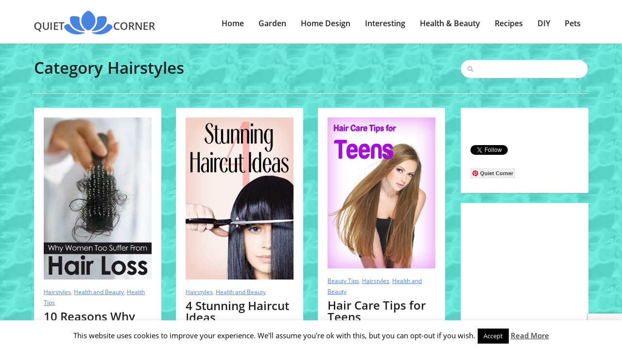

--- FILE ---
content_type: text/html; charset=UTF-8
request_url: https://www.quiet-corner.com/category/health-and-beauty/hairstyles/
body_size: 14179
content:
<!doctype html><html
lang="en-US" prefix="og: http://ogp.me/ns#"><head>
<title>Hairstyles &#124; Quiet Corner</title>


<!-- Squirrly SEO Plugin 10.2.04, visit: https://plugin.squirrly.co/ -->

<meta name="robots" content="index,follow">
<meta name="googlebot" content="index,follow,max-snippet:-1,max-image-preview:large,max-video-preview:-1">
<meta name="bingbot" content="index,follow,max-snippet:-1,max-image-preview:large,max-video-preview:-1">

<meta name="description" content="Discover long, medium length and short hairstyles to find the best look for your hair length. ... Get inspiration and hair styling tips for easy hairstyles for men and women." />
<link rel="canonical" href="https://www.quiet-corner.com/category/health-and-beauty/hairstyles/" />
<link rel="alternate" type="application/rss+xml" href="https://www.quiet-corner.com/sitemap.xml" />

<meta name="dc.language" content="en-US" />
<meta name="dc.language.iso" content="en_US" />
<meta name="dc.publisher" content="Quiet Corner" />
<meta name="dc.title" content="Hairstyles &#124; Quiet Corner" />
<meta name="dc.description" content="Discover long, medium length and short hairstyles to find the best look for your hair length. ... Get inspiration and hair styling tips for easy hairstyles for men and women." />

<meta property="og:url" content="https://www.quiet-corner.com/category/health-and-beauty/hairstyles/" />
<meta property="og:title" content="Hairstyles &#124; Quiet Corner" />
<meta property="og:description" content="Discover long, medium length and short hairstyles to find the best look for your hair length. ... Get" />
<meta property="og:type" content="website" />
<meta property="og:site_name" content="Quiet Corner" />
<meta property="og:locale" content="en_US" />

<meta property="twitter:url" content="https://www.quiet-corner.com/category/health-and-beauty/hairstyles/" />
<meta property="twitter:title" content="Hairstyles &#124; Quiet Corner" />
<meta property="twitter:description" content="Discover long, medium length and short hairstyles to find the best look for your hair length. ... Get inspiration and hair styling tips for easy hairstyles for men and women." />
<meta property="twitter:domain" content="Quiet Corner" />
<meta property="twitter:card" content="summary_large_image" />
<meta property="twitter:creator" content="@twitter" />
<meta property="twitter:site" content="@twitter" />
<!-- /Squirrly SEO Plugin -->


 <script async src="//pagead2.googlesyndication.com/pagead/js/adsbygoogle.js"></script> <script>(adsbygoogle=window.adsbygoogle||[]).push({google_ad_client:"ca-pub-5465659055232493",enable_page_level_ads:!0})</script>  <script async src="https://www.googletagmanager.com/gtag/js?id=UA-75883853-1"></script> <script>window.dataLayer=window.dataLayer||[];function gtag(){dataLayer.push(arguments)}
gtag('js',new Date());gtag('config','UA-75883853-1')</script> <meta
charset="utf-8" /><meta
name="author" content="" /><meta
name="viewport" content="width=device-width, initial-scale=1.0"><link
rel="icon" type="image/png" href="https://quiet-corner.com/wp-content/uploads/2018/03/Quiet-Corner-Favicon.jpg" /> <script type="application/ld+json" class="yoast-schema-graph">{"@context":"https://schema.org","@graph":[{"@type":"Organization","@id":"https://www.quiet-corner.com/#organization","name":"Quiet Corner","url":"https://www.quiet-corner.com/","sameAs":["https://www.facebook.com/Quiet-Corner-1301991489816818","https://www.instagram.com/your_quiet_corner/","https://myspace.com/quiet-corner","https://www.pinterest.com/quietcorneryour/","https://twitter.com/QuietCorner3"],"logo":{"@type":"ImageObject","@id":"https://www.quiet-corner.com/#logo","inLanguage":"en-US","url":"https://www.quiet-corner.com/wp-content/uploads/2020/06/logo-sa-imenom.jpg","width":538,"height":424,"caption":"Quiet Corner"},"image":{"@id":"https://www.quiet-corner.com/#logo"}},{"@type":"WebSite","@id":"https://www.quiet-corner.com/#website","url":"https://www.quiet-corner.com/","name":"Quiet Corner","description":"Your place for relaxation","publisher":{"@id":"https://www.quiet-corner.com/#organization"},"potentialAction":[{"@type":"SearchAction","target":"https://www.quiet-corner.com/?s={search_term_string}","query-input":"required name=search_term_string"}],"inLanguage":"en-US"},{"@type":"CollectionPage","@id":"https://quiet-corner.com/category/health-and-beauty/hairstyles/#webpage","url":"https://quiet-corner.com/category/health-and-beauty/hairstyles/","name":"Hairstyles Archives - Quiet Corner","isPartOf":{"@id":"https://www.quiet-corner.com/#website"},"description":"Discover long, medium length and short hairstyles to find the best look for your hair length. Get inspiration and hair styling tips for easy hairstyles...","inLanguage":"en-US","potentialAction":[{"@type":"ReadAction","target":["https://quiet-corner.com/category/health-and-beauty/hairstyles/"]}]}]}</script> <link
rel='dns-prefetch' href='//www.google.com' /><link
rel='dns-prefetch' href='//secure.gravatar.com' /><link
rel='dns-prefetch' href='//fonts.googleapis.com' /><link
rel='dns-prefetch' href='//s.w.org' /><link
rel='preconnect' href='https://fonts.gstatic.com' crossorigin /><link
rel="alternate" type="application/rss+xml" title="Quiet Corner &raquo; Feed" href="https://www.quiet-corner.com/feed/" /><link
rel="alternate" type="application/rss+xml" title="Quiet Corner &raquo; Comments Feed" href="https://www.quiet-corner.com/comments/feed/" /><link
rel="alternate" type="application/rss+xml" title="Quiet Corner &raquo; Hairstyles Category Feed" href="https://www.quiet-corner.com/category/health-and-beauty/hairstyles/feed/" /><style type="text/css" media="all">@font-face{font-family:'Open Sans';font-display:block;font-style:normal;font-weight:400;font-display:swap;src:url(https://fonts.gstatic.com/s/opensans/v18/mem8YaGs126MiZpBA-UFVZ0d.woff) format('woff')}@font-face{font-family:'Open Sans';font-display:block;font-style:normal;font-weight:600;font-display:swap;src:url(https://fonts.gstatic.com/s/opensans/v18/mem5YaGs126MiZpBA-UNirkOUuhv.woff) format('woff')}</style><link
rel='stylesheet' id='wpo_min-header-0-css'  href='https://www.quiet-corner.com/wp-content/cache/wpo-minify/1608717748/assets/wpo-minify-header-ba6343f9.min.css' type='text/css' media='all' /> <script type='text/javascript' id='wpo_min-header-0-js-extra'>var Cli_Data={"nn_cookie_ids":[],"cookielist":[],"ccpaEnabled":"","ccpaRegionBased":"","ccpaBarEnabled":"","ccpaType":"gdpr","js_blocking":"","custom_integration":"","triggerDomRefresh":""};var cli_cookiebar_settings={"animate_speed_hide":"500","animate_speed_show":"500","background":"#fff","border":"#444","border_on":"","button_1_button_colour":"#000","button_1_button_hover":"#000000","button_1_link_colour":"#fff","button_1_as_button":"1","button_1_new_win":"","button_2_button_colour":"#333","button_2_button_hover":"#292929","button_2_link_colour":"#444","button_2_as_button":"","button_2_hidebar":"1","button_3_button_colour":"#000","button_3_button_hover":"#000000","button_3_link_colour":"#fff","button_3_as_button":"1","button_3_new_win":"","button_4_button_colour":"#000","button_4_button_hover":"#000000","button_4_link_colour":"#fff","button_4_as_button":"1","font_family":"inherit","header_fix":"","notify_animate_hide":"1","notify_animate_show":"","notify_div_id":"#cookie-law-info-bar","notify_position_horizontal":"right","notify_position_vertical":"bottom","scroll_close":"","scroll_close_reload":"","accept_close_reload":"","reject_close_reload":"","showagain_tab":"1","showagain_background":"#fff","showagain_border":"#000","showagain_div_id":"#cookie-law-info-again","showagain_x_position":"100px","text":"#000","show_once_yn":"","show_once":"10000","logging_on":"","as_popup":"","popup_overlay":"1","bar_heading_text":"","cookie_bar_as":"banner","popup_showagain_position":"bottom-right","widget_position":"left"};var log_object={"ajax_url":"https:\/\/www.quiet-corner.com\/wp-admin\/admin-ajax.php"}</script> <script type='text/javascript' src='https://www.quiet-corner.com/wp-content/cache/wpo-minify/1608717748/assets/wpo-minify-header-b4c1227b.min.js' id='wpo_min-header-0-js'></script> <link
rel="https://api.w.org/" href="https://www.quiet-corner.com/wp-json/" /><link
rel="alternate" type="application/json" href="https://www.quiet-corner.com/wp-json/wp/v2/categories/54" /><link
rel="EditURI" type="application/rsd+xml" title="RSD" href="https://www.quiet-corner.com/xmlrpc.php?rsd" /><link
rel="wlwmanifest" type="application/wlwmanifest+xml" href="https://www.quiet-corner.com/wp-includes/wlwmanifest.xml" /><meta
name="generator" content="WordPress 5.5.17" /><meta
name="framework" content="Redux 4.1.24" /> <script data-cfasync="false">window.a2a_config=window.a2a_config||{};a2a_config.callbacks=[];a2a_config.overlays=[];a2a_config.templates={};(function(d,s,a,b){a=d.createElement(s);b=d.getElementsByTagName(s)[0];a.async=1;a.src="https://static.addtoany.com/menu/page.js";b.parentNode.insertBefore(a,b)})(document,"script")</script> <style>:root{--mv-create-radius:0}</style><style>.mv-create-card{--mv-create-base:#93b1fa!important;--mv-create-alt:#858585!important;--mv-create-text:#000!important;--mv-create-alt-hover:#5e72a0!important;--mv-create-base-trans:rgba(147,177,250,.8)!important;--mv-create-secondary-base:#666!important;--mv-create-secondary-alt:#525252!important;--mv-create-secondary-text:#fff!important;--mv-create-secondary-alt-hover:#757575!important;--mv-create-secondary-base-trans:rgba(102,102,102,.8)!important;--mv-star-fill:#b3b3b3!important;--mv-star-fill-hover:#666!important}</style><style type="text/css">.wprm-comment-rating svg{width:16px!important;height:16px!important}img.wprm-comment-rating{width:80px!important;height:16px!important}.wprm-comment-rating svg path{fill:#528cee}.wprm-comment-rating svg polygon{stroke:#528cee}.wprm-comment-ratings-container svg .wprm-star-full{fill:#528cee}.wprm-comment-ratings-container svg .wprm-star-empty{stroke:#528cee}</style><style type='text/css'>img#wpstats{display:none}</style><style id="redux_demo-dynamic-css" title="dynamic-css" class="redux-options-output">h1{font-family:"Open Sans";line-height:40px;font-weight:600;font-style:normal;color:#211f1f;font-size:33px;font-display:swap}h2{font-family:"Open Sans";line-height:40px;font-weight:600;font-style:normal;color:#211f1f;font-size:28px;font-display:swap}h3{font-family:"Open Sans";line-height:30px;font-weight:600;font-style:normal;color:#211f1f;font-size:24px;font-display:swap}h4{font-family:"Open Sans";line-height:30px;font-weight:600;font-style:normal;color:#211f1f;font-size:20px;font-display:swap}h5{font-family:"Open Sans";line-height:30px;font-weight:600;font-style:normal;color:#211f1f;font-size:18px;font-display:swap}h6{font-family:"Open Sans";line-height:30px;font-weight:600;font-style:normal;color:#211f1f;font-size:14px;font-display:swap}h1 a,h2 a,h3 a,h4 a,h5 a,h6 a{color:#211f1f}h1 a:hover,h2 a:hover,h3 a:hover,h4 a:hover,h5 a:hover,h6 a:hover{color:#4882e3}body,p{font-family:"Open Sans";line-height:28px;font-weight:400;font-style:normal;color:#211f1f;font-size:16px;font-display:swap}.sf-menu-primary a{font-family:"Open Sans";line-height:28px;font-weight:600;font-style:normal;color:#211f1f;font-size:16px;font-display:swap}article a,p a,.sidebar a{color:#211f1f}article a:hover,p a:hover,.sidebar a:hover{color:#4882e3}accent a{color:#4882e3}accent a:hover{color:#4882e3}.sf-menu-primary a{color:#211f1f}.sf-menu-primary a:hover,.sf-menu-primary .current-menu-item a{color:#4882e3}.sf-menu-primary ul li a,ul.sf-menu-primary ul li.current-menu-item a{color:#c8c8c8}.sf-menu-primary ul li a:hover,ul.sf-menu-primary ul li.current-menu-item a:hover{color:#efefef}html{background-repeat:repeat;background-attachment:fixed;background-position:center top;background-image:url(https://www.quiet-corner.com/wp-content/uploads/2020/06/background-image-44.jpg);background-size:inherit}</style></head><body
class="archive category category-hairstyles category-54"><div
id="mobile-header"><nav
id="sidr" role="mobile"><h3>Menu</h3><div
class="responsive-trig uptop" id="simple-close" href="#sidr"></div><div
class="menu-header-menu-container"><ul
id="menu-header-menu" class="cbp-spmenu"><li
id="menu-item-36765" class="menu-item menu-item-type-custom menu-item-object-custom menu-item-36765"><a
href="https://quiet-corner.com">Home</a></li><li
id="menu-item-2108" class="menu-item menu-item-type-taxonomy menu-item-object-category menu-item-has-children menu-item-2108"><a
href="https://www.quiet-corner.com/category/garden-ideas/">Garden</a><ul
class="sub-menu"><li
id="menu-item-2109" class="menu-item menu-item-type-taxonomy menu-item-object-category menu-item-2109"><a
href="https://www.quiet-corner.com/category/garden-ideas/big-gardens/">Big Gardens</a></li><li
id="menu-item-2112" class="menu-item menu-item-type-taxonomy menu-item-object-category menu-item-2112"><a
href="https://www.quiet-corner.com/category/garden-ideas/small-gardens/">Small Gardens</a></li><li
id="menu-item-5741" class="menu-item menu-item-type-taxonomy menu-item-object-category menu-item-5741"><a
href="https://www.quiet-corner.com/category/garden-ideas/vegetables-and-herbs/">Vegetables and Herbs</a></li><li
id="menu-item-9202" class="menu-item menu-item-type-taxonomy menu-item-object-category menu-item-9202"><a
href="https://www.quiet-corner.com/category/garden-ideas/yard-and-backyard-ideas/">Yard and Backyard</a></li><li
id="menu-item-5043" class="menu-item menu-item-type-taxonomy menu-item-object-category menu-item-5043"><a
href="https://www.quiet-corner.com/category/garden-ideas/gardening-tips/">Gardening Tips</a></li><li
id="menu-item-2110" class="menu-item menu-item-type-taxonomy menu-item-object-category menu-item-2110"><a
href="https://www.quiet-corner.com/category/garden-ideas/ornamental-plants/">Ornamental Plants</a></li><li
id="menu-item-9305" class="menu-item menu-item-type-taxonomy menu-item-object-category menu-item-9305"><a
href="https://www.quiet-corner.com/category/garden-ideas/indoor-plants/">Indoor Plants</a></li></ul></li><li
id="menu-item-2120" class="menu-item menu-item-type-taxonomy menu-item-object-category menu-item-has-children menu-item-2120"><a
href="https://www.quiet-corner.com/category/home-design/">Home Design</a><ul
class="sub-menu"><li
id="menu-item-2126" class="menu-item menu-item-type-taxonomy menu-item-object-category menu-item-2126"><a
href="https://www.quiet-corner.com/category/home-design/living-room/">Living Room</a></li><li
id="menu-item-7673" class="menu-item menu-item-type-taxonomy menu-item-object-category menu-item-7673"><a
href="https://www.quiet-corner.com/category/home-design/kids-room/">Kids Room</a></li><li
id="menu-item-2122" class="menu-item menu-item-type-taxonomy menu-item-object-category menu-item-2122"><a
href="https://www.quiet-corner.com/category/home-design/bedroom/">Bedroom</a></li><li
id="menu-item-2124" class="menu-item menu-item-type-taxonomy menu-item-object-category menu-item-2124"><a
href="https://www.quiet-corner.com/category/home-design/home-office/">Home Office</a></li><li
id="menu-item-2125" class="menu-item menu-item-type-taxonomy menu-item-object-category menu-item-2125"><a
href="https://www.quiet-corner.com/category/home-design/kitchen/">Kitchen</a></li><li
id="menu-item-2121" class="menu-item menu-item-type-taxonomy menu-item-object-category menu-item-2121"><a
href="https://www.quiet-corner.com/category/home-design/bathroom/">Bathroom</a></li><li
id="menu-item-2123" class="menu-item menu-item-type-taxonomy menu-item-object-category menu-item-2123"><a
href="https://www.quiet-corner.com/category/home-design/home-decor/">Home Decor</a></li><li
id="menu-item-20172" class="menu-item menu-item-type-taxonomy menu-item-object-category menu-item-20172"><a
href="https://www.quiet-corner.com/category/home-design/architecture-and-design/">Architecture and Design</a></li><li
id="menu-item-16123" class="menu-item menu-item-type-taxonomy menu-item-object-category menu-item-16123"><a
href="https://www.quiet-corner.com/category/home-design/home/">All About Home</a></li></ul></li><li
id="menu-item-2127" class="menu-item menu-item-type-taxonomy menu-item-object-category menu-item-has-children menu-item-2127"><a
href="https://www.quiet-corner.com/category/interesting-things/">Interesting</a><ul
class="sub-menu"><li
id="menu-item-2129" class="menu-item menu-item-type-taxonomy menu-item-object-category menu-item-2129"><a
href="https://www.quiet-corner.com/category/interesting-things/positive-stories/">Positive Stories</a></li><li
id="menu-item-6865" class="menu-item menu-item-type-taxonomy menu-item-object-category menu-item-6865"><a
href="https://www.quiet-corner.com/category/interesting-things/interesting-news/">Interesting News</a></li><li
id="menu-item-2128" class="menu-item menu-item-type-taxonomy menu-item-object-category menu-item-2128"><a
href="https://www.quiet-corner.com/category/interesting-things/stories-behind-the-photographs/">Stories Behind the Photographs</a></li><li
id="menu-item-2149" class="menu-item menu-item-type-taxonomy menu-item-object-category menu-item-2149"><a
href="https://www.quiet-corner.com/category/interesting-things/odd-news/">Odd News</a></li></ul></li><li
id="menu-item-2113" class="menu-item menu-item-type-taxonomy menu-item-object-category current-category-ancestor current-menu-ancestor current-menu-parent current-category-parent menu-item-has-children menu-item-2113"><a
href="https://www.quiet-corner.com/category/health-and-beauty/">Health &#038; Beauty</a><ul
class="sub-menu"><li
id="menu-item-2117" class="menu-item menu-item-type-taxonomy menu-item-object-category current-menu-item menu-item-2117"><a
href="https://www.quiet-corner.com/category/health-and-beauty/hairstyles/" aria-current="page">Hairstyles</a></li><li
id="menu-item-2119" class="menu-item menu-item-type-taxonomy menu-item-object-category menu-item-2119"><a
href="https://www.quiet-corner.com/category/health-and-beauty/makeup/">Makeup</a></li><li
id="menu-item-2115" class="menu-item menu-item-type-taxonomy menu-item-object-category menu-item-2115"><a
href="https://www.quiet-corner.com/category/health-and-beauty/diet/">Diet</a></li><li
id="menu-item-26746" class="menu-item menu-item-type-taxonomy menu-item-object-category menu-item-26746"><a
href="https://www.quiet-corner.com/category/health-and-beauty/lifestyle-mental-health/">Lifestyle &#038; Mental Health</a></li><li
id="menu-item-2116" class="menu-item menu-item-type-taxonomy menu-item-object-category menu-item-2116"><a
href="https://www.quiet-corner.com/category/health-and-beauty/weight-loss/">Fitness &#038; Weight Loss</a></li><li
id="menu-item-2114" class="menu-item menu-item-type-taxonomy menu-item-object-category menu-item-2114"><a
href="https://www.quiet-corner.com/category/health-and-beauty/beauty-tips/">Beauty Tips</a></li><li
id="menu-item-2118" class="menu-item menu-item-type-taxonomy menu-item-object-category menu-item-2118"><a
href="https://www.quiet-corner.com/category/health-and-beauty/health-tips/">Health Tips</a></li></ul></li><li
id="menu-item-2104" class="menu-item menu-item-type-taxonomy menu-item-object-category menu-item-has-children menu-item-2104"><a
href="https://www.quiet-corner.com/category/recipes/">Recipes</a><ul
class="sub-menu"><li
id="menu-item-6374" class="menu-item menu-item-type-taxonomy menu-item-object-category menu-item-6374"><a
href="https://www.quiet-corner.com/category/recipes/meals/">Meals</a></li><li
id="menu-item-2107" class="menu-item menu-item-type-taxonomy menu-item-object-category menu-item-2107"><a
href="https://www.quiet-corner.com/category/recipes/healthy-recipes/">Healthy Recipes</a></li><li
id="menu-item-2105" class="menu-item menu-item-type-taxonomy menu-item-object-category menu-item-2105"><a
href="https://www.quiet-corner.com/category/recipes/desserts-and-cakes/">Desserts and Cakes</a></li><li
id="menu-item-2106" class="menu-item menu-item-type-taxonomy menu-item-object-category menu-item-2106"><a
href="https://www.quiet-corner.com/category/recipes/cookies-and-snacks/">Cookies and Snacks</a></li><li
id="menu-item-51576" class="menu-item menu-item-type-taxonomy menu-item-object-category menu-item-51576"><a
href="https://www.quiet-corner.com/category/recipes/keto-recipes/">Keto Recipes</a></li><li
id="menu-item-2148" class="menu-item menu-item-type-taxonomy menu-item-object-category menu-item-2148"><a
href="https://www.quiet-corner.com/category/recipes/video-recipes/">Video Recipes</a></li></ul></li><li
id="menu-item-2099" class="menu-item menu-item-type-taxonomy menu-item-object-category menu-item-has-children menu-item-2099"><a
href="https://www.quiet-corner.com/category/diy/">DIY</a><ul
class="sub-menu"><li
id="menu-item-2100" class="menu-item menu-item-type-taxonomy menu-item-object-category menu-item-2100"><a
href="https://www.quiet-corner.com/category/diy/diy-ideas/">DIY Ideas</a></li><li
id="menu-item-2101" class="menu-item menu-item-type-taxonomy menu-item-object-category menu-item-2101"><a
href="https://www.quiet-corner.com/category/diy/diy-tutorials/">DIY Tutorials</a></li></ul></li><li
id="menu-item-2130" class="menu-item menu-item-type-taxonomy menu-item-object-category menu-item-has-children menu-item-2130"><a
href="https://www.quiet-corner.com/category/pets/">Pets</a><ul
class="sub-menu"><li
id="menu-item-2136" class="menu-item menu-item-type-taxonomy menu-item-object-category menu-item-2136"><a
href="https://www.quiet-corner.com/category/pets/cats/">Cats</a></li><li
id="menu-item-2140" class="menu-item menu-item-type-taxonomy menu-item-object-category menu-item-2140"><a
href="https://www.quiet-corner.com/category/pets/dogs/">Dogs</a></li><li
id="menu-item-2142" class="menu-item menu-item-type-taxonomy menu-item-object-category menu-item-2142"><a
href="https://www.quiet-corner.com/category/pets/rodents/">Rodents</a></li><li
id="menu-item-2131" class="menu-item menu-item-type-taxonomy menu-item-object-category menu-item-2131"><a
href="https://www.quiet-corner.com/category/pets/aquatic-pets/">Aquatic Pets</a></li><li
id="menu-item-2132" class="menu-item menu-item-type-taxonomy menu-item-object-category menu-item-2132"><a
href="https://www.quiet-corner.com/category/pets/birds/">Birds</a></li><li
id="menu-item-2141" class="menu-item menu-item-type-taxonomy menu-item-object-category menu-item-2141"><a
href="https://www.quiet-corner.com/category/pets/funny-animal-videos/">Funny Animal Videos</a></li></ul></li></ul></div></nav></div><div
class="entire-site-wrap"><div
class="site-margin"><div
class="site-wrap-shadow"><header
class="header-wrap"><div
class="container"><div
class="row"><div
class="col-md-3"><div
class="logo">
<a
href="https://www.quiet-corner.com" title="https://www.quiet-corner.com">
<img
src="https://quiet-corner.com/wp-content/uploads/2018/01/logo-small-min-1.png " data-at2x="https://quiet-corner.com/wp-content/uploads/2018/01/logo-big-min.png"/>
</a></div></div><div
class="col-md-9 rel"><div
class="responsive-trig" id="simple-menu" href="#sidr"></div><nav
class="menuwrap" role="main"><div
class="menu-header-menu-container"><ul
id="menu-header-menu-1" class="sf-menu-primary"><li
class="menu-item menu-item-type-custom menu-item-object-custom menu-item-36765"><a
href="https://quiet-corner.com">Home</a></li><li
class="menu-item menu-item-type-taxonomy menu-item-object-category menu-item-has-children menu-item-2108"><a
href="https://www.quiet-corner.com/category/garden-ideas/">Garden</a><ul
class="sub-menu"><li
class="menu-item menu-item-type-taxonomy menu-item-object-category menu-item-2109"><a
href="https://www.quiet-corner.com/category/garden-ideas/big-gardens/">Big Gardens</a></li><li
class="menu-item menu-item-type-taxonomy menu-item-object-category menu-item-2112"><a
href="https://www.quiet-corner.com/category/garden-ideas/small-gardens/">Small Gardens</a></li><li
class="menu-item menu-item-type-taxonomy menu-item-object-category menu-item-5741"><a
href="https://www.quiet-corner.com/category/garden-ideas/vegetables-and-herbs/">Vegetables and Herbs</a></li><li
class="menu-item menu-item-type-taxonomy menu-item-object-category menu-item-9202"><a
href="https://www.quiet-corner.com/category/garden-ideas/yard-and-backyard-ideas/">Yard and Backyard</a></li><li
class="menu-item menu-item-type-taxonomy menu-item-object-category menu-item-5043"><a
href="https://www.quiet-corner.com/category/garden-ideas/gardening-tips/">Gardening Tips</a></li><li
class="menu-item menu-item-type-taxonomy menu-item-object-category menu-item-2110"><a
href="https://www.quiet-corner.com/category/garden-ideas/ornamental-plants/">Ornamental Plants</a></li><li
class="menu-item menu-item-type-taxonomy menu-item-object-category menu-item-9305"><a
href="https://www.quiet-corner.com/category/garden-ideas/indoor-plants/">Indoor Plants</a></li></ul></li><li
class="menu-item menu-item-type-taxonomy menu-item-object-category menu-item-has-children menu-item-2120"><a
href="https://www.quiet-corner.com/category/home-design/">Home Design</a><ul
class="sub-menu"><li
class="menu-item menu-item-type-taxonomy menu-item-object-category menu-item-2126"><a
href="https://www.quiet-corner.com/category/home-design/living-room/">Living Room</a></li><li
class="menu-item menu-item-type-taxonomy menu-item-object-category menu-item-7673"><a
href="https://www.quiet-corner.com/category/home-design/kids-room/">Kids Room</a></li><li
class="menu-item menu-item-type-taxonomy menu-item-object-category menu-item-2122"><a
href="https://www.quiet-corner.com/category/home-design/bedroom/">Bedroom</a></li><li
class="menu-item menu-item-type-taxonomy menu-item-object-category menu-item-2124"><a
href="https://www.quiet-corner.com/category/home-design/home-office/">Home Office</a></li><li
class="menu-item menu-item-type-taxonomy menu-item-object-category menu-item-2125"><a
href="https://www.quiet-corner.com/category/home-design/kitchen/">Kitchen</a></li><li
class="menu-item menu-item-type-taxonomy menu-item-object-category menu-item-2121"><a
href="https://www.quiet-corner.com/category/home-design/bathroom/">Bathroom</a></li><li
class="menu-item menu-item-type-taxonomy menu-item-object-category menu-item-2123"><a
href="https://www.quiet-corner.com/category/home-design/home-decor/">Home Decor</a></li><li
class="menu-item menu-item-type-taxonomy menu-item-object-category menu-item-20172"><a
href="https://www.quiet-corner.com/category/home-design/architecture-and-design/">Architecture and Design</a></li><li
class="menu-item menu-item-type-taxonomy menu-item-object-category menu-item-16123"><a
href="https://www.quiet-corner.com/category/home-design/home/">All About Home</a></li></ul></li><li
class="menu-item menu-item-type-taxonomy menu-item-object-category menu-item-has-children menu-item-2127"><a
href="https://www.quiet-corner.com/category/interesting-things/">Interesting</a><ul
class="sub-menu"><li
class="menu-item menu-item-type-taxonomy menu-item-object-category menu-item-2129"><a
href="https://www.quiet-corner.com/category/interesting-things/positive-stories/">Positive Stories</a></li><li
class="menu-item menu-item-type-taxonomy menu-item-object-category menu-item-6865"><a
href="https://www.quiet-corner.com/category/interesting-things/interesting-news/">Interesting News</a></li><li
class="menu-item menu-item-type-taxonomy menu-item-object-category menu-item-2128"><a
href="https://www.quiet-corner.com/category/interesting-things/stories-behind-the-photographs/">Stories Behind the Photographs</a></li><li
class="menu-item menu-item-type-taxonomy menu-item-object-category menu-item-2149"><a
href="https://www.quiet-corner.com/category/interesting-things/odd-news/">Odd News</a></li></ul></li><li
class="menu-item menu-item-type-taxonomy menu-item-object-category current-category-ancestor current-menu-ancestor current-menu-parent current-category-parent menu-item-has-children menu-item-2113"><a
href="https://www.quiet-corner.com/category/health-and-beauty/">Health &#038; Beauty</a><ul
class="sub-menu"><li
class="menu-item menu-item-type-taxonomy menu-item-object-category current-menu-item menu-item-2117"><a
href="https://www.quiet-corner.com/category/health-and-beauty/hairstyles/" aria-current="page">Hairstyles</a></li><li
class="menu-item menu-item-type-taxonomy menu-item-object-category menu-item-2119"><a
href="https://www.quiet-corner.com/category/health-and-beauty/makeup/">Makeup</a></li><li
class="menu-item menu-item-type-taxonomy menu-item-object-category menu-item-2115"><a
href="https://www.quiet-corner.com/category/health-and-beauty/diet/">Diet</a></li><li
class="menu-item menu-item-type-taxonomy menu-item-object-category menu-item-26746"><a
href="https://www.quiet-corner.com/category/health-and-beauty/lifestyle-mental-health/">Lifestyle &#038; Mental Health</a></li><li
class="menu-item menu-item-type-taxonomy menu-item-object-category menu-item-2116"><a
href="https://www.quiet-corner.com/category/health-and-beauty/weight-loss/">Fitness &#038; Weight Loss</a></li><li
class="menu-item menu-item-type-taxonomy menu-item-object-category menu-item-2114"><a
href="https://www.quiet-corner.com/category/health-and-beauty/beauty-tips/">Beauty Tips</a></li><li
class="menu-item menu-item-type-taxonomy menu-item-object-category menu-item-2118"><a
href="https://www.quiet-corner.com/category/health-and-beauty/health-tips/">Health Tips</a></li></ul></li><li
class="menu-item menu-item-type-taxonomy menu-item-object-category menu-item-has-children menu-item-2104"><a
href="https://www.quiet-corner.com/category/recipes/">Recipes</a><ul
class="sub-menu"><li
class="menu-item menu-item-type-taxonomy menu-item-object-category menu-item-6374"><a
href="https://www.quiet-corner.com/category/recipes/meals/">Meals</a></li><li
class="menu-item menu-item-type-taxonomy menu-item-object-category menu-item-2107"><a
href="https://www.quiet-corner.com/category/recipes/healthy-recipes/">Healthy Recipes</a></li><li
class="menu-item menu-item-type-taxonomy menu-item-object-category menu-item-2105"><a
href="https://www.quiet-corner.com/category/recipes/desserts-and-cakes/">Desserts and Cakes</a></li><li
class="menu-item menu-item-type-taxonomy menu-item-object-category menu-item-2106"><a
href="https://www.quiet-corner.com/category/recipes/cookies-and-snacks/">Cookies and Snacks</a></li><li
class="menu-item menu-item-type-taxonomy menu-item-object-category menu-item-51576"><a
href="https://www.quiet-corner.com/category/recipes/keto-recipes/">Keto Recipes</a></li><li
class="menu-item menu-item-type-taxonomy menu-item-object-category menu-item-2148"><a
href="https://www.quiet-corner.com/category/recipes/video-recipes/">Video Recipes</a></li></ul></li><li
class="menu-item menu-item-type-taxonomy menu-item-object-category menu-item-has-children menu-item-2099"><a
href="https://www.quiet-corner.com/category/diy/">DIY</a><ul
class="sub-menu"><li
class="menu-item menu-item-type-taxonomy menu-item-object-category menu-item-2100"><a
href="https://www.quiet-corner.com/category/diy/diy-ideas/">DIY Ideas</a></li><li
class="menu-item menu-item-type-taxonomy menu-item-object-category menu-item-2101"><a
href="https://www.quiet-corner.com/category/diy/diy-tutorials/">DIY Tutorials</a></li></ul></li><li
class="menu-item menu-item-type-taxonomy menu-item-object-category menu-item-has-children menu-item-2130"><a
href="https://www.quiet-corner.com/category/pets/">Pets</a><ul
class="sub-menu"><li
class="menu-item menu-item-type-taxonomy menu-item-object-category menu-item-2136"><a
href="https://www.quiet-corner.com/category/pets/cats/">Cats</a></li><li
class="menu-item menu-item-type-taxonomy menu-item-object-category menu-item-2140"><a
href="https://www.quiet-corner.com/category/pets/dogs/">Dogs</a></li><li
class="menu-item menu-item-type-taxonomy menu-item-object-category menu-item-2142"><a
href="https://www.quiet-corner.com/category/pets/rodents/">Rodents</a></li><li
class="menu-item menu-item-type-taxonomy menu-item-object-category menu-item-2131"><a
href="https://www.quiet-corner.com/category/pets/aquatic-pets/">Aquatic Pets</a></li><li
class="menu-item menu-item-type-taxonomy menu-item-object-category menu-item-2132"><a
href="https://www.quiet-corner.com/category/pets/birds/">Birds</a></li><li
class="menu-item menu-item-type-taxonomy menu-item-object-category menu-item-2141"><a
href="https://www.quiet-corner.com/category/pets/funny-animal-videos/">Funny Animal Videos</a></li></ul></li></ul></div></nav></div></div></div></header><section
class="section-wrap"><div
class="container"><div
class="row"><div
class="col-md-9"><h1 class="nomargin lh-40">Category  Hairstyles</h1></div><div
class="col-md-3"><form
method="get" id="searchForm" action="https://www.quiet-corner.com/"><div
class="search-wrapper"><div
class="search-icon"></div>
<input
type="text" maxlength="30" name="s" id="s" class="search_input"  />
<input
type="submit" id="searchSubmit"  /></div></form></div></div></div></div><section
class="section-wrap nopads"><div
class="container"><div
class="row"><div
class="col-md-12"><div
class="hrrule"></div></div></div></div></section><section
class="section-wrap"><div
class="container"><div
class="row"><div
class="col-md-9"><div
class="row"><div
id="mainmasonry"><div
class="col-md-4 bump" id="masonryme"><div
class="colored nopbump"><div
class="singlecp bumpsm dark">
<a
href="https://www.quiet-corner.com/10-reasons-women-hair-loss/">
<img
src="https://www.quiet-corner.com/wp-content/uploads/2016/08/10-Reasons-Why-Women-Too-Suffer-From-Hair-Loss-710x1065.jpg" alt=""  class="img-responsive opac"/>
</a></div><div
class="post-text-grip accent">
<a
href="https://www.quiet-corner.com/category/health-and-beauty/hairstyles/" rel="category tag">Hairstyles</a>, <a
href="https://www.quiet-corner.com/category/health-and-beauty/" rel="category tag">Health and Beauty</a>, <a
href="https://www.quiet-corner.com/category/health-and-beauty/health-tips/" rel="category tag">Health Tips</a></div><h3 class="fully"><a
href="https://www.quiet-corner.com/10-reasons-women-hair-loss/">10 Reasons Why Women Too Suffer From Hair Loss</a></h3><div
class="post-text-grip topbtmbumpmin"><p>A woman’s body goes through a lot of changes through her entire course of life. These changes can at times be a <a
class="read-more" href="https://www.quiet-corner.com/10-reasons-women-hair-loss/">[&#8230;]</a></p></div><div
class="post-text-grip linetop-pads"><div
class="infodiv accent pull-left bumpright">
6 years ago</div><div
class="infodiv chatimg pull-right">
0</div><div
class="infodiv countimg pull-right">
<span
class="heartcount">42</span></div></div></div></div><div
class="col-md-4 bump" id="masonryme"><div
class="colored nopbump"><div
class="singlecp bumpsm dark">
<a
href="https://www.quiet-corner.com/4-stunning-haircut-ideas/">
<img
src="https://www.quiet-corner.com/wp-content/uploads/2016/02/4-Stunning-Haircut-Ideas-16-710x1065.png" alt=""  class="img-responsive opac"/>
</a></div><div
class="post-text-grip accent">
<a
href="https://www.quiet-corner.com/category/health-and-beauty/hairstyles/" rel="category tag">Hairstyles</a>, <a
href="https://www.quiet-corner.com/category/health-and-beauty/" rel="category tag">Health and Beauty</a></div><h3 class="fully"><a
href="https://www.quiet-corner.com/4-stunning-haircut-ideas/">4 Stunning Haircut Ideas</a></h3><div
class="post-text-grip topbtmbumpmin"><p>Whether you&#8217;re looking for a total transformation or just a little layering, here are 4 briliant haircut ideas When you are young, there are <a
class="read-more" href="https://www.quiet-corner.com/4-stunning-haircut-ideas/">[&#8230;]</a></p></div><div
class="post-text-grip linetop-pads"><div
class="infodiv accent pull-left bumpright">
7 years ago</div><div
class="infodiv chatimg pull-right">
0</div><div
class="infodiv countimg pull-right">
<span
class="heartcount">32</span></div></div></div></div><div
class="col-md-4 bump" id="masonryme"><div
class="colored nopbump"><div
class="singlecp bumpsm dark">
<a
href="https://www.quiet-corner.com/hair-care-tips-teens/">
<img
src="https://www.quiet-corner.com/wp-content/uploads/2018/10/Hair-Care-Tips-for-Teens-710x993.jpg" alt=""  class="img-responsive opac"/>
</a></div><div
class="post-text-grip accent">
<a
href="https://www.quiet-corner.com/category/health-and-beauty/beauty-tips/" rel="category tag">Beauty Tips</a>, <a
href="https://www.quiet-corner.com/category/health-and-beauty/hairstyles/" rel="category tag">Hairstyles</a>, <a
href="https://www.quiet-corner.com/category/health-and-beauty/" rel="category tag">Health and Beauty</a></div><h3 class="fully"><a
href="https://www.quiet-corner.com/hair-care-tips-teens/">Hair Care Tips for Teens</a></h3><div
class="post-text-grip topbtmbumpmin"><p>Long hair. Short hair. Dry or oily hair, curly or straight. Ever wonder if you&#8217;re taking proper care of your locks? Are <a
class="read-more" href="https://www.quiet-corner.com/hair-care-tips-teens/">[&#8230;]</a></p></div><div
class="post-text-grip linetop-pads"><div
class="infodiv accent pull-left bumpright">
7 years ago</div><div
class="infodiv chatimg pull-right">
1</div><div
class="infodiv countimg pull-right">
<span
class="heartcount">44</span></div></div></div></div><div
class="col-md-4 bump" id="masonryme"><div
class="colored nopbump"><div
class="singlecp bumpsm dark">
<a
href="https://www.quiet-corner.com/get-healthy-hair/">
<img
src="https://www.quiet-corner.com/wp-content/uploads/2016/12/How-to-Get-Healthy-Hair-1-710x980.jpg" alt=""  class="img-responsive opac"/>
</a></div><div
class="post-text-grip accent">
<a
href="https://www.quiet-corner.com/category/health-and-beauty/beauty-tips/" rel="category tag">Beauty Tips</a>, <a
href="https://www.quiet-corner.com/category/health-and-beauty/hairstyles/" rel="category tag">Hairstyles</a>, <a
href="https://www.quiet-corner.com/category/health-and-beauty/" rel="category tag">Health and Beauty</a></div><h3 class="fully"><a
href="https://www.quiet-corner.com/get-healthy-hair/">How to Get Healthy Hair</a></h3><div
class="post-text-grip topbtmbumpmin"><p>How to Get Healthy Hair Our hair needs extensive care and looking after throughout different weathers and changing seasons. During all this, <a
class="read-more" href="https://www.quiet-corner.com/get-healthy-hair/">[&#8230;]</a></p></div><div
class="post-text-grip linetop-pads"><div
class="infodiv accent pull-left bumpright">
7 years ago</div><div
class="infodiv chatimg pull-right">
0</div><div
class="infodiv countimg pull-right">
<span
class="heartcount">55</span></div></div></div></div><div
class="col-md-4 bump" id="masonryme"><div
class="colored nopbump"><div
class="singlecp bumpsm dark">
<a
href="https://www.quiet-corner.com/use-sulfate-free-shampoo/">
<img
src="https://www.quiet-corner.com/wp-content/uploads/2016/06/Why-You-Should-Use-Sulfate-Free-Shampoo-710x982.jpg" alt=""  class="img-responsive opac"/>
</a></div><div
class="post-text-grip accent">
<a
href="https://www.quiet-corner.com/category/health-and-beauty/beauty-tips/" rel="category tag">Beauty Tips</a>, <a
href="https://www.quiet-corner.com/category/health-and-beauty/hairstyles/" rel="category tag">Hairstyles</a>, <a
href="https://www.quiet-corner.com/category/health-and-beauty/" rel="category tag">Health and Beauty</a>, <a
href="https://www.quiet-corner.com/category/health-and-beauty/health-tips/" rel="category tag">Health Tips</a></div><h3 class="fully"><a
href="https://www.quiet-corner.com/use-sulfate-free-shampoo/">Why You Should Use Sulfate-Free Shampoo</a></h3><div
class="post-text-grip topbtmbumpmin"><p>Sulfate-free shampoo: You&#8217;ve seen the term everywhere&#8230; on label after label at the drugstore, in magazine ads, and even in a few <a
class="read-more" href="https://www.quiet-corner.com/use-sulfate-free-shampoo/">[&#8230;]</a></p></div><div
class="post-text-grip linetop-pads"><div
class="infodiv accent pull-left bumpright">
7 years ago</div><div
class="infodiv chatimg pull-right">
0</div><div
class="infodiv countimg pull-right">
<span
class="heartcount">27</span></div></div></div></div><div
class="col-md-4 bump" id="masonryme"><div
class="colored nopbump"><div
class="singlecp bumpsm dark">
<a
href="https://www.quiet-corner.com/natural-home-remedies-thicker-hair/">
<img
src="https://www.quiet-corner.com/wp-content/uploads/2016/08/Natural-Home-Remedies-for-Thicker-Hair-710x987.jpg" alt=""  class="img-responsive opac"/>
</a></div><div
class="post-text-grip accent">
<a
href="https://www.quiet-corner.com/category/health-and-beauty/hairstyles/" rel="category tag">Hairstyles</a>, <a
href="https://www.quiet-corner.com/category/health-and-beauty/" rel="category tag">Health and Beauty</a></div><h3 class="fully"><a
href="https://www.quiet-corner.com/natural-home-remedies-thicker-hair/">Natural Home Remedies for Thicker Hair</a></h3><div
class="post-text-grip topbtmbumpmin"><p>People have different types of hair depending on their genetic nature, the climate of the place they live in and according to <a
class="read-more" href="https://www.quiet-corner.com/natural-home-remedies-thicker-hair/">[&#8230;]</a></p></div><div
class="post-text-grip linetop-pads"><div
class="infodiv accent pull-left bumpright">
7 years ago</div><div
class="infodiv chatimg pull-right">
0</div><div
class="infodiv countimg pull-right">
<span
class="heartcount">61</span></div></div></div></div><div
class="col-md-4 bump" id="masonryme"><div
class="colored nopbump"><div
class="singlecp bumpsm dark">
<a
href="https://www.quiet-corner.com/tips-home-remedies-split-ends/">
<img
src="https://www.quiet-corner.com/wp-content/uploads/2016/06/Tips-and-Home-Remedies-for-Split-Ends-2-710x982.jpg" alt=""  class="img-responsive opac"/>
</a></div><div
class="post-text-grip accent">
<a
href="https://www.quiet-corner.com/category/health-and-beauty/beauty-tips/" rel="category tag">Beauty Tips</a>, <a
href="https://www.quiet-corner.com/category/health-and-beauty/hairstyles/" rel="category tag">Hairstyles</a>, <a
href="https://www.quiet-corner.com/category/health-and-beauty/" rel="category tag">Health and Beauty</a></div><h3 class="fully"><a
href="https://www.quiet-corner.com/tips-home-remedies-split-ends/">Tips and Home Remedies for Split Ends</a></h3><div
class="post-text-grip topbtmbumpmin"><p>Sometimes, it seems as though no matter how hard you try, and no matter what you try, split ends just won’t go <a
class="read-more" href="https://www.quiet-corner.com/tips-home-remedies-split-ends/">[&#8230;]</a></p></div><div
class="post-text-grip linetop-pads"><div
class="infodiv accent pull-left bumpright">
7 years ago</div><div
class="infodiv chatimg pull-right">
0</div><div
class="infodiv countimg pull-right">
<span
class="heartcount">45</span></div></div></div></div><div
class="col-md-4 bump" id="masonryme"><div
class="colored nopbump"><div
class="singlecp bumpsm dark">
<a
href="https://www.quiet-corner.com/natural-remedies-boost-hair-growth/">
<img
src="https://www.quiet-corner.com/wp-content/uploads/2016/06/tjhj.jpg" alt=""  class="img-responsive opac"/>
</a></div><div
class="post-text-grip accent">
<a
href="https://www.quiet-corner.com/category/health-and-beauty/hairstyles/" rel="category tag">Hairstyles</a>, <a
href="https://www.quiet-corner.com/category/health-and-beauty/" rel="category tag">Health and Beauty</a></div><h3 class="fully"><a
href="https://www.quiet-corner.com/natural-remedies-boost-hair-growth/">Natural Remedies that Boost Hair Growth</a></h3><div
class="post-text-grip topbtmbumpmin"><p>12 Natural Remedies that Boost Hair Growth Hair loss affects both men and women. While genetics plays a role, there are other <a
class="read-more" href="https://www.quiet-corner.com/natural-remedies-boost-hair-growth/">[&#8230;]</a></p></div><div
class="post-text-grip linetop-pads"><div
class="infodiv accent pull-left bumpright">
7 years ago</div><div
class="infodiv chatimg pull-right">
0</div><div
class="infodiv countimg pull-right">
<span
class="heartcount">39</span></div></div></div></div><div
class="col-md-4 bump" id="masonryme"><div
class="colored nopbump"><div
class="singlecp bumpsm dark">
<a
href="https://www.quiet-corner.com/diy-tips-beachy-waves-hair/">
<img
src="https://www.quiet-corner.com/wp-content/uploads/2016/06/zzuz-710x941.jpg" alt=""  class="img-responsive opac"/>
</a></div><div
class="post-text-grip accent">
<a
href="https://www.quiet-corner.com/category/health-and-beauty/hairstyles/" rel="category tag">Hairstyles</a>, <a
href="https://www.quiet-corner.com/category/health-and-beauty/" rel="category tag">Health and Beauty</a></div><h3 class="fully"><a
href="https://www.quiet-corner.com/diy-tips-beachy-waves-hair/">DIY Tips to Get Beachy Waves in Your Hair</a></h3><div
class="post-text-grip topbtmbumpmin"><p>We all love the “ beachy waves ” look; whether you’re a star or just an ordinary woman, you know how great <a
class="read-more" href="https://www.quiet-corner.com/diy-tips-beachy-waves-hair/">[&#8230;]</a></p></div><div
class="post-text-grip linetop-pads"><div
class="infodiv accent pull-left bumpright">
7 years ago</div><div
class="infodiv chatimg pull-right">
0</div><div
class="infodiv countimg pull-right">
<span
class="heartcount">27</span></div></div></div></div><div
class="col-md-4 bump" id="masonryme"><div
class="colored nopbump"><div
class="singlecp bumpsm dark">
<a
href="https://www.quiet-corner.com/10-lies-about-your-hair/">
<img
src="https://www.quiet-corner.com/wp-content/uploads/2016/04/6-1.jpg" alt=""  class="img-responsive opac"/>
</a></div><div
class="post-text-grip accent">
<a
href="https://www.quiet-corner.com/category/health-and-beauty/hairstyles/" rel="category tag">Hairstyles</a>, <a
href="https://www.quiet-corner.com/category/health-and-beauty/" rel="category tag">Health and Beauty</a></div><h3 class="fully"><a
href="https://www.quiet-corner.com/10-lies-about-your-hair/">10 Lies About Your Hair</a></h3><div
class="post-text-grip topbtmbumpmin"><p>10 Lies About Your Hair You Probably Still Believe A few months back, I went to the salon determined to get a <a
class="read-more" href="https://www.quiet-corner.com/10-lies-about-your-hair/">[&#8230;]</a></p></div><div
class="post-text-grip linetop-pads"><div
class="infodiv accent pull-left bumpright">
8 years ago</div><div
class="infodiv chatimg pull-right">
0</div><div
class="infodiv countimg pull-right">
<span
class="heartcount"></span></div></div></div></div><div
class="col-md-4 bump" id="masonryme"><div
class="colored nopbump"><div
class="singlecp bumpsm dark">
<a
href="https://www.quiet-corner.com/vinegar-uses-for-the-hair/">
<img
src="https://www.quiet-corner.com/wp-content/uploads/2017/05/Vinegar-Uses-for-the-Hair-bt-710x1065.jpg" alt=""  class="img-responsive opac"/>
</a></div><div
class="post-text-grip accent">
<a
href="https://www.quiet-corner.com/category/health-and-beauty/hairstyles/" rel="category tag">Hairstyles</a>, <a
href="https://www.quiet-corner.com/category/health-and-beauty/" rel="category tag">Health and Beauty</a></div><h3 class="fully"><a
href="https://www.quiet-corner.com/vinegar-uses-for-the-hair/">Vinegar Uses for the Hair</a></h3><div
class="post-text-grip topbtmbumpmin"><p>3 Vinegar Uses for the Hair Aside from being a kitchen essential and a worker of small miracles in the bathroom, vinegar <a
class="read-more" href="https://www.quiet-corner.com/vinegar-uses-for-the-hair/">[&#8230;]</a></p></div><div
class="post-text-grip linetop-pads"><div
class="infodiv accent pull-left bumpright">
8 years ago</div><div
class="infodiv chatimg pull-right">
0</div><div
class="infodiv countimg pull-right">
<span
class="heartcount"></span></div></div></div></div><div
class="col-md-4 bump" id="masonryme"><div
class="colored nopbump"><div
class="singlecp bumpsm dark">
<a
href="https://www.quiet-corner.com/10-ways-fix-oily-hair/">
<img
src="https://www.quiet-corner.com/wp-content/uploads/2016/05/10-Ways-to-Fix-Oily-Hair-ji.jpg" alt=""  class="img-responsive opac"/>
</a></div><div
class="post-text-grip accent">
<a
href="https://www.quiet-corner.com/category/health-and-beauty/beauty-tips/" rel="category tag">Beauty Tips</a>, <a
href="https://www.quiet-corner.com/category/health-and-beauty/hairstyles/" rel="category tag">Hairstyles</a>, <a
href="https://www.quiet-corner.com/category/health-and-beauty/" rel="category tag">Health and Beauty</a></div><h3 class="fully"><a
href="https://www.quiet-corner.com/10-ways-fix-oily-hair/">10 Ways to Fix Oily Hair</a></h3><div
class="post-text-grip topbtmbumpmin"><p>Oily hair can be a tricky thing to deal with and sometimes, your efforts to fix the problem will only make it worse. <a
class="read-more" href="https://www.quiet-corner.com/10-ways-fix-oily-hair/">[&#8230;]</a></p></div><div
class="post-text-grip linetop-pads"><div
class="infodiv accent pull-left bumpright">
8 years ago</div><div
class="infodiv chatimg pull-right">
0</div><div
class="infodiv countimg pull-right">
<span
class="heartcount"></span></div></div></div></div><div
class="col-md-4 bump" id="masonryme"><div
class="colored nopbump"><div
class="singlecp bumpsm dark">
<a
href="https://www.quiet-corner.com/boxer-braids-step-guide/">
<img
src="https://www.quiet-corner.com/wp-content/uploads/2016/04/5z.jpg" alt=""  class="img-responsive opac"/>
</a></div><div
class="post-text-grip accent">
<a
href="https://www.quiet-corner.com/category/health-and-beauty/hairstyles/" rel="category tag">Hairstyles</a>, <a
href="https://www.quiet-corner.com/category/health-and-beauty/" rel="category tag">Health and Beauty</a></div><h3 class="fully"><a
href="https://www.quiet-corner.com/boxer-braids-step-guide/">How to Create Boxer Braids &#8211; Step by Step Guide</a></h3><div
class="post-text-grip topbtmbumpmin"><p>With Kim Kardashian rocking this look since the beginning of the year and supermodel Karlie Kloss turning heads at the Topshop show <a
class="read-more" href="https://www.quiet-corner.com/boxer-braids-step-guide/">[&#8230;]</a></p></div><div
class="post-text-grip linetop-pads"><div
class="infodiv accent pull-left bumpright">
8 years ago</div><div
class="infodiv chatimg pull-right">
0</div><div
class="infodiv countimg pull-right">
<span
class="heartcount"></span></div></div></div></div><div
class="col-md-4 bump" id="masonryme"><div
class="colored nopbump"><div
class="singlecp bumpsm dark">
<a
href="https://www.quiet-corner.com/care-tips-for-dry-hair/">
<img
src="https://www.quiet-corner.com/wp-content/uploads/2016/11/Care-tips-for-Dry-Hair.jpg" alt=""  class="img-responsive opac"/>
</a></div><div
class="post-text-grip accent">
<a
href="https://www.quiet-corner.com/category/health-and-beauty/hairstyles/" rel="category tag">Hairstyles</a>, <a
href="https://www.quiet-corner.com/category/health-and-beauty/" rel="category tag">Health and Beauty</a></div><h3 class="fully"><a
href="https://www.quiet-corner.com/care-tips-for-dry-hair/">Care tips for Dry Hair</a></h3><div
class="post-text-grip topbtmbumpmin"><p>Care tips for Dry Hair Dry hair looks dull and lifeless due lack of moisture and oil. It needs plenty of nourishment <a
class="read-more" href="https://www.quiet-corner.com/care-tips-for-dry-hair/">[&#8230;]</a></p></div><div
class="post-text-grip linetop-pads"><div
class="infodiv accent pull-left bumpright">
9 years ago</div><div
class="infodiv chatimg pull-right">
0</div><div
class="infodiv countimg pull-right">
<span
class="heartcount"></span></div></div></div></div><div
class="col-md-4 bump" id="masonryme"><div
class="colored nopbump"><div
class="singlecp bumpsm dark">
<a
href="https://www.quiet-corner.com/home-remedies-get-rid-of-dandruff/">
<img
src="https://www.quiet-corner.com/wp-content/uploads/2016/08/e-1.jpg" alt=""  class="img-responsive opac"/>
</a></div><div
class="post-text-grip accent">
<a
href="https://www.quiet-corner.com/category/health-and-beauty/hairstyles/" rel="category tag">Hairstyles</a>, <a
href="https://www.quiet-corner.com/category/health-and-beauty/" rel="category tag">Health and Beauty</a></div><h3 class="fully"><a
href="https://www.quiet-corner.com/home-remedies-get-rid-of-dandruff/">10 Natural Home Remedies to Get Rid of Dandruff</a></h3><div
class="post-text-grip topbtmbumpmin"><p>If you have dandruff, it could be that you have a dry scalp, or it might be that you have a fungal <a
class="read-more" href="https://www.quiet-corner.com/home-remedies-get-rid-of-dandruff/">[&#8230;]</a></p></div><div
class="post-text-grip linetop-pads"><div
class="infodiv accent pull-left bumpright">
9 years ago</div><div
class="infodiv chatimg pull-right">
0</div><div
class="infodiv countimg pull-right">
<span
class="heartcount"></span></div></div></div></div><div
class="col-md-4 bump" id="masonryme"><div
class="colored nopbump"><div
class="singlecp bumpsm dark">
<a
href="https://www.quiet-corner.com/looped-side-swept-prom-hairstyle-tutorial/">
<img
src="https://www.quiet-corner.com/wp-content/uploads/2016/07/Looped-Side-Swept-Prom-Hairstyle-Tutorial.jpg" alt=""  class="img-responsive opac"/>
</a></div><div
class="post-text-grip accent">
<a
href="https://www.quiet-corner.com/category/health-and-beauty/hairstyles/" rel="category tag">Hairstyles</a>, <a
href="https://www.quiet-corner.com/category/health-and-beauty/" rel="category tag">Health and Beauty</a></div><h3 class="fully"><a
href="https://www.quiet-corner.com/looped-side-swept-prom-hairstyle-tutorial/">Looped Side Swept Prom Hairstyle Tutorial</a></h3><div
class="post-text-grip topbtmbumpmin"><p>Looped Side Swept Prom Hairstyle Tutorial Hey girls, today we are back with another hairstyle video tutorial Looped Side Swept Prom Hairstyle <a
class="read-more" href="https://www.quiet-corner.com/looped-side-swept-prom-hairstyle-tutorial/">[&#8230;]</a></p></div><div
class="post-text-grip linetop-pads"><div
class="infodiv accent pull-left bumpright">
9 years ago</div><div
class="infodiv chatimg pull-right">
0</div><div
class="infodiv countimg pull-right">
<span
class="heartcount"></span></div></div></div></div><div
class="col-md-4 bump" id="masonryme"><div
class="colored nopbump"><div
class="singlecp bumpsm dark">
<a
href="https://www.quiet-corner.com/10-popular-mens-hairstyles-right-now/">
<img
src="https://www.quiet-corner.com/wp-content/uploads/2016/06/hb4h.jpg" alt=""  class="img-responsive opac"/>
</a></div><div
class="post-text-grip accent">
<a
href="https://www.quiet-corner.com/category/health-and-beauty/hairstyles/" rel="category tag">Hairstyles</a>, <a
href="https://www.quiet-corner.com/category/health-and-beauty/" rel="category tag">Health and Beauty</a></div><h3 class="fully"><a
href="https://www.quiet-corner.com/10-popular-mens-hairstyles-right-now/">10 Most Popular Men&#8217;s Hairstyles Right Now</a></h3><div
class="post-text-grip topbtmbumpmin"><p>If you&#8217;re looking for a new hairstyle to change up your look for 2016, you&#8217;ve come to the right place. Longer hair <a
class="read-more" href="https://www.quiet-corner.com/10-popular-mens-hairstyles-right-now/">[&#8230;]</a></p></div><div
class="post-text-grip linetop-pads"><div
class="infodiv accent pull-left bumpright">
9 years ago</div><div
class="infodiv chatimg pull-right">
0</div><div
class="infodiv countimg pull-right">
<span
class="heartcount"></span></div></div></div></div><div
class="col-md-4 bump" id="masonryme"><div
class="colored nopbump"><div
class="singlecp bumpsm dark">
<a
href="https://www.quiet-corner.com/how-to-dye-your-hair-at-home/">
<img
src="https://www.quiet-corner.com/wp-content/uploads/2016/05/rr-1.jpg" alt=""  class="img-responsive opac"/>
</a></div><div
class="post-text-grip accent">
<a
href="https://www.quiet-corner.com/category/health-and-beauty/beauty-tips/" rel="category tag">Beauty Tips</a>, <a
href="https://www.quiet-corner.com/category/health-and-beauty/hairstyles/" rel="category tag">Hairstyles</a>, <a
href="https://www.quiet-corner.com/category/health-and-beauty/" rel="category tag">Health and Beauty</a></div><h3 class="fully"><a
href="https://www.quiet-corner.com/how-to-dye-your-hair-at-home/">How To Dye Your Hair at Home</a></h3><div
class="post-text-grip topbtmbumpmin"><p>Nearly 40% of women color their own hair at home and, why not, when it’s much cheaper than going to a salon, <a
class="read-more" href="https://www.quiet-corner.com/how-to-dye-your-hair-at-home/">[&#8230;]</a></p></div><div
class="post-text-grip linetop-pads"><div
class="infodiv accent pull-left bumpright">
9 years ago</div><div
class="infodiv chatimg pull-right">
0</div><div
class="infodiv countimg pull-right">
<span
class="heartcount"></span></div></div></div></div><div
class="col-md-4 bump" id="masonryme"><div
class="colored nopbump"><div
class="singlecp bumpsm dark">
<a
href="https://www.quiet-corner.com/basic-tips-maintain-healthy-hair/">
<img
src="https://www.quiet-corner.com/wp-content/uploads/2016/05/uk-5.jpg" alt=""  class="img-responsive opac"/>
</a></div><div
class="post-text-grip accent">
<a
href="https://www.quiet-corner.com/category/health-and-beauty/beauty-tips/" rel="category tag">Beauty Tips</a>, <a
href="https://www.quiet-corner.com/category/health-and-beauty/hairstyles/" rel="category tag">Hairstyles</a>, <a
href="https://www.quiet-corner.com/category/health-and-beauty/" rel="category tag">Health and Beauty</a></div><h3 class="fully"><a
href="https://www.quiet-corner.com/basic-tips-maintain-healthy-hair/">Basic Tips to Maintain Healthy Hair</a></h3><div
class="post-text-grip topbtmbumpmin"><p>To condition or not to condition, to oil or not to oil &#8211; when it comes to your hair you&#8217;ll find all <a
class="read-more" href="https://www.quiet-corner.com/basic-tips-maintain-healthy-hair/">[&#8230;]</a></p></div><div
class="post-text-grip linetop-pads"><div
class="infodiv accent pull-left bumpright">
9 years ago</div><div
class="infodiv chatimg pull-right">
0</div><div
class="infodiv countimg pull-right">
<span
class="heartcount"></span></div></div></div></div><div
class="col-md-4 bump" id="masonryme"><div
class="colored nopbump"><div
class="singlecp bumpsm dark">
<a
href="https://www.quiet-corner.com/mens-hair-how-to-change-your-hairstyle/">
<img
src="https://www.quiet-corner.com/wp-content/uploads/2016/04/handsome-474122_1280.jpg" alt=""  class="img-responsive opac"/>
</a></div><div
class="post-text-grip accent">
<a
href="https://www.quiet-corner.com/category/health-and-beauty/hairstyles/" rel="category tag">Hairstyles</a>, <a
href="https://www.quiet-corner.com/category/health-and-beauty/" rel="category tag">Health and Beauty</a></div><h3 class="fully"><a
href="https://www.quiet-corner.com/mens-hair-how-to-change-your-hairstyle/">Men&#8217;s Hair &#8211; How to Change Your Hairstyle</a></h3><div
class="post-text-grip topbtmbumpmin"><p>Take a look in the mirror. Have you been working that same haircut since you were in high school? Don’t be ashamed, <a
class="read-more" href="https://www.quiet-corner.com/mens-hair-how-to-change-your-hairstyle/">[&#8230;]</a></p></div><div
class="post-text-grip linetop-pads"><div
class="infodiv accent pull-left bumpright">
9 years ago</div><div
class="infodiv chatimg pull-right">
0</div><div
class="infodiv countimg pull-right">
<span
class="heartcount"></span></div></div></div></div><div
class="col-md-4 bump" id="masonryme"><div
class="colored nopbump"><div
class="singlecp bumpsm dark">
<a
href="https://www.quiet-corner.com/latest-hair-color-trend-denim-hair/">
<img
src="https://www.quiet-corner.com/wp-content/uploads/2016/04/Denim-Hair03.jpg" alt=""  class="img-responsive opac"/>
</a></div><div
class="post-text-grip accent">
<a
href="https://www.quiet-corner.com/category/health-and-beauty/hairstyles/" rel="category tag">Hairstyles</a>, <a
href="https://www.quiet-corner.com/category/health-and-beauty/" rel="category tag">Health and Beauty</a></div><h3 class="fully"><a
href="https://www.quiet-corner.com/latest-hair-color-trend-denim-hair/">Latest Hair Color Trend- Denim Hair</a></h3><div
class="post-text-grip topbtmbumpmin"><p>Denim Hair is the New Silver We’ve seen a lot of hair trends come and go over the past year, and some <a
class="read-more" href="https://www.quiet-corner.com/latest-hair-color-trend-denim-hair/">[&#8230;]</a></p></div><div
class="post-text-grip linetop-pads"><div
class="infodiv accent pull-left bumpright">
9 years ago</div><div
class="infodiv chatimg pull-right">
0</div><div
class="infodiv countimg pull-right">
<span
class="heartcount"></span></div></div></div></div><div
class="col-md-4 bump" id="masonryme"><div
class="colored nopbump"><div
class="singlecp bumpsm dark">
<a
href="https://www.quiet-corner.com/harmful-chemicals-hair-care-products/">
<img
src="https://www.quiet-corner.com/wp-content/uploads/2016/04/Harmful-Chemicals-Inside-Hair-Care-Products.jpg" alt=""  class="img-responsive opac"/>
</a></div><div
class="post-text-grip accent">
<a
href="https://www.quiet-corner.com/category/health-and-beauty/beauty-tips/" rel="category tag">Beauty Tips</a>, <a
href="https://www.quiet-corner.com/category/health-and-beauty/hairstyles/" rel="category tag">Hairstyles</a>, <a
href="https://www.quiet-corner.com/category/health-and-beauty/" rel="category tag">Health and Beauty</a></div><h3 class="fully"><a
href="https://www.quiet-corner.com/harmful-chemicals-hair-care-products/">Harmful Chemicals Inside Hair Care Products</a></h3><div
class="post-text-grip topbtmbumpmin"><p>10 Harmful chemicals to avoid in hair care products Although they say that men are from mars and women are from venus, <a
class="read-more" href="https://www.quiet-corner.com/harmful-chemicals-hair-care-products/">[&#8230;]</a></p></div><div
class="post-text-grip linetop-pads"><div
class="infodiv accent pull-left bumpright">
9 years ago</div><div
class="infodiv chatimg pull-right">
0</div><div
class="infodiv countimg pull-right">
<span
class="heartcount"></span></div></div></div></div><div
class="col-md-4 bump" id="masonryme"><div
class="colored nopbump"><div
class="singlecp bumpsm dark">
<a
href="https://www.quiet-corner.com/fake-short-hair-faux-bob-tutorial/">
<img
src="https://www.quiet-corner.com/wp-content/uploads/2016/03/Go-Short-for-the-Day-with-Our-Faux-bob-Tutorial-l2ll.jpg" alt=""  class="img-responsive opac"/>
</a></div><div
class="post-text-grip accent">
<a
href="https://www.quiet-corner.com/category/health-and-beauty/hairstyles/" rel="category tag">Hairstyles</a>, <a
href="https://www.quiet-corner.com/category/health-and-beauty/" rel="category tag">Health and Beauty</a></div><h3 class="fully"><a
href="https://www.quiet-corner.com/fake-short-hair-faux-bob-tutorial/">Fake Short Hair (Faux-bob Tutorial)</a></h3><div
class="post-text-grip topbtmbumpmin"><p>If you are inspired to play with your style, why not try something new with your hair, too? Today, we ‘re bringing <a
class="read-more" href="https://www.quiet-corner.com/fake-short-hair-faux-bob-tutorial/">[&#8230;]</a></p></div><div
class="post-text-grip linetop-pads"><div
class="infodiv accent pull-left bumpright">
9 years ago</div><div
class="infodiv chatimg pull-right">
1</div><div
class="infodiv countimg pull-right">
<span
class="heartcount"></span></div></div></div></div><div
class="col-md-4 bump" id="masonryme"><div
class="colored nopbump"><div
class="singlecp bumpsm dark">
<a
href="https://www.quiet-corner.com/super-easy-hairstyle-you-can-do-in-less-than-10-minutes/">
<img
src="https://www.quiet-corner.com/wp-content/uploads/2016/03/Super-Easy-Hairstyles-You-Can-Do-In-Less-Than-10-Minutes-1-post.jpg" alt=""  class="img-responsive opac"/>
</a></div><div
class="post-text-grip accent">
<a
href="https://www.quiet-corner.com/category/health-and-beauty/hairstyles/" rel="category tag">Hairstyles</a>, <a
href="https://www.quiet-corner.com/category/health-and-beauty/" rel="category tag">Health and Beauty</a></div><h3 class="fully"><a
href="https://www.quiet-corner.com/super-easy-hairstyle-you-can-do-in-less-than-10-minutes/">Super Easy Hairstyle You Can Do In Less Than 10 Minutes</a></h3><div
class="post-text-grip topbtmbumpmin"><p>Super Easy Hairstyle tutorials that can be done in less than minutes Source womenfashion.tips</p></div><div
class="post-text-grip linetop-pads"><div
class="infodiv accent pull-left bumpright">
9 years ago</div><div
class="infodiv chatimg pull-right">
0</div><div
class="infodiv countimg pull-right">
<span
class="heartcount"></span></div></div></div></div><div
class="col-md-4 bump" id="masonryme"><div
class="colored nopbump"><div
class="singlecp bumpsm dark">
<a
href="https://www.quiet-corner.com/funky-faux-undercut-hair-tutorial/">
<img
src="https://www.quiet-corner.com/wp-content/uploads/2016/03/Super-Easy-Hairstyles-You-Can-Do-In-Less-Than-10-Minutes-1.jpg" alt=""  class="img-responsive opac"/>
</a></div><div
class="post-text-grip accent">
<a
href="https://www.quiet-corner.com/category/health-and-beauty/hairstyles/" rel="category tag">Hairstyles</a>, <a
href="https://www.quiet-corner.com/category/health-and-beauty/" rel="category tag">Health and Beauty</a></div><h3 class="fully"><a
href="https://www.quiet-corner.com/funky-faux-undercut-hair-tutorial/">Funky Faux Undercut Hair Tutorial</a></h3><div
class="post-text-grip topbtmbumpmin"><p>The best way to learn how to do a Funky Faux Undercut on your own is through following this simple step-by-step tutorial. <a
class="read-more" href="https://www.quiet-corner.com/funky-faux-undercut-hair-tutorial/">[&#8230;]</a></p></div><div
class="post-text-grip linetop-pads"><div
class="infodiv accent pull-left bumpright">
9 years ago</div><div
class="infodiv chatimg pull-right">
0</div><div
class="infodiv countimg pull-right">
<span
class="heartcount"></span></div></div></div></div><div
class="col-md-4 bump" id="masonryme"><div
class="colored nopbump"><div
class="singlecp bumpsm dark">
<a
href="https://www.quiet-corner.com/reasons-for-a-dry-hair-cut/">
<img
src="https://www.quiet-corner.com/wp-content/uploads/2016/02/6-Reasons-You-Should-Ask-for-a-Dry-Hair-Cut.jpg" alt=""  class="img-responsive opac"/>
</a></div><div
class="post-text-grip accent">
<a
href="https://www.quiet-corner.com/category/health-and-beauty/hairstyles/" rel="category tag">Hairstyles</a>, <a
href="https://www.quiet-corner.com/category/health-and-beauty/" rel="category tag">Health and Beauty</a></div><h3 class="fully"><a
href="https://www.quiet-corner.com/reasons-for-a-dry-hair-cut/">Reasons for a Dry Hair Cut</a></h3><div
class="post-text-grip topbtmbumpmin"><p>Keep these in mind when you make your next hair cut appointment If you thought that there was some universal rule that <a
class="read-more" href="https://www.quiet-corner.com/reasons-for-a-dry-hair-cut/">[&#8230;]</a></p></div><div
class="post-text-grip linetop-pads"><div
class="infodiv accent pull-left bumpright">
9 years ago</div><div
class="infodiv chatimg pull-right">
0</div><div
class="infodiv countimg pull-right">
<span
class="heartcount"></span></div></div></div></div><div
class="col-md-4 bump" id="masonryme"><div
class="colored nopbump"><div
class="singlecp bumpsm dark">
<a
href="https://www.quiet-corner.com/prom-night-hairstyles-to-make-you-pretty/">
<img
src="https://www.quiet-corner.com/wp-content/uploads/2016/03/Prom-Night-hairstyles-to-make-you-pretty.jpg" alt=""  class="img-responsive opac"/>
</a></div><div
class="post-text-grip accent">
<a
href="https://www.quiet-corner.com/category/health-and-beauty/hairstyles/" rel="category tag">Hairstyles</a>, <a
href="https://www.quiet-corner.com/category/health-and-beauty/" rel="category tag">Health and Beauty</a></div><h3 class="fully"><a
href="https://www.quiet-corner.com/prom-night-hairstyles-to-make-you-pretty/">Prom Night hairstyles to make you pretty</a></h3><div
class="post-text-grip topbtmbumpmin"><p>For every teenager, Prom night is one of the most important of the nights. They dream to look different and unique. This would <a
class="read-more" href="https://www.quiet-corner.com/prom-night-hairstyles-to-make-you-pretty/">[&#8230;]</a></p></div><div
class="post-text-grip linetop-pads"><div
class="infodiv accent pull-left bumpright">
10 years ago</div><div
class="infodiv chatimg pull-right">
0</div><div
class="infodiv countimg pull-right">
<span
class="heartcount"></span></div></div></div></div></div><div
class="col-md-4 col-md-offset-4"><div
class="pagination-load-more"><div
class="pagination-me centertext"></div>
<span
class="pagination-span-load"></span></div></div></div></div><div
class="col-md-3"><aside
class="sidebar"><div
id="wpsite_follow_us_badges-2" class="widget-container widget_wpsite_follow_us_badges"><div
class="wpsite_follow_us_div facebookbox"><div
class="fb-like" data-href="https://facebook.com/Quiet-Corner-1301991489816818/" data-share="false" data-action="like" data-show-faces="false" data-layout="standard" data-colorscheme="light"></div><div
id="fb-root"></div> <script>(function(d,s,id){var js,fjs=d.getElementsByTagName(s)[0];if(d.getElementById(id))return;js=d.createElement(s);js.id=id;js.src="//connect.facebook.net/en_US/all.js#xfbml=1";fjs.parentNode.insertBefore(js,fjs)}(document,"script","facebook-jssdk"))</script></div><div
class="wpsite_follow_us_div twitterbox"><a
href="https://twitter.com/quietcorner3" class="twitter-follow-button" data-show-count="true" data-dnt="false" data-show-screen-name="false" data-size="medium" data-lang="en" data-align="left" data-width="100%"></a> <script>!function(d,s,id){var js,fjs=d.getElementsByTagName(s)[0];if(!d.getElementById(id)){js=d.createElement(s);js.id=id;js.src="//platform.twitter.com/widgets.js";fjs.parentNode.insertBefore(js,fjs)}}(document,"script","twitter-wjs")</script></div><div
class="wpsite_follow_us_div pinterestbox"><a
data-pin-do="buttonFollow" href="https://www.pinterest.com/quietcorneryour/" >Quiet Corner</a><script type="text/javascript" async src="//assets.pinterest.com/js/pinit.js"></script></div></div><div
id="text-2" class="widget-container widget_text"><div
class="textwidget"><script async src="//pagead2.googlesyndication.com/pagead/js/adsbygoogle.js"></script> 
<ins
class="adsbygoogle"
style="display:block"
data-ad-client="ca-pub-5465659055232493"
data-ad-slot="8841918960"
data-ad-format="auto"></ins> <script>(adsbygoogle=window.adsbygoogle||[]).push({})</script></div></div><div
id="tag_cloud-2" class="widget-container widget_tag_cloud"><h4 class="widget-title-sidebar"><span
class="whiteme">Tags</span></h4><div
class="tagcloud"><a
href="https://www.quiet-corner.com/tag/all-about-home/" class="tag-cloud-link tag-link-1791 tag-link-position-1" style="font-size: 8.2592592592593pt;" aria-label="All About Home (47 items)">All About Home</a>
<a
href="https://www.quiet-corner.com/tag/architecture-and-design/" class="tag-cloud-link tag-link-1804 tag-link-position-2" style="font-size: 10.592592592593pt;" aria-label="Architecture and Design (72 items)">Architecture and Design</a>
<a
href="https://www.quiet-corner.com/tag/beauty-tips/" class="tag-cloud-link tag-link-1494 tag-link-position-3" style="font-size: 12.925925925926pt;" aria-label="Beauty Tips (109 items)">Beauty Tips</a>
<a
href="https://www.quiet-corner.com/tag/cats/" class="tag-cloud-link tag-link-107 tag-link-position-4" style="font-size: 11.111111111111pt;" aria-label="Cats (79 items)">Cats</a>
<a
href="https://www.quiet-corner.com/tag/cooking/" class="tag-cloud-link tag-link-1668 tag-link-position-5" style="font-size: 10.981481481481pt;" aria-label="cooking (76 items)">cooking</a>
<a
href="https://www.quiet-corner.com/tag/design/" class="tag-cloud-link tag-link-398 tag-link-position-6" style="font-size: 8.9074074074074pt;" aria-label="design (53 items)">design</a>
<a
href="https://www.quiet-corner.com/tag/diet/" class="tag-cloud-link tag-link-153 tag-link-position-7" style="font-size: 16.814814814815pt;" aria-label="diet (216 items)">diet</a>
<a
href="https://www.quiet-corner.com/tag/diy/" class="tag-cloud-link tag-link-116 tag-link-position-8" style="font-size: 15.648148148148pt;" aria-label="DIY (178 items)">DIY</a>
<a
href="https://www.quiet-corner.com/tag/diy-tutorial/" class="tag-cloud-link tag-link-1559 tag-link-position-9" style="font-size: 9.9444444444444pt;" aria-label="DIY Tutorial (63 items)">DIY Tutorial</a>
<a
href="https://www.quiet-corner.com/tag/diy-tutorials/" class="tag-cloud-link tag-link-590 tag-link-position-10" style="font-size: 12.666666666667pt;" aria-label="DIY Tutorials (103 items)">DIY Tutorials</a>
<a
href="https://www.quiet-corner.com/tag/dogs/" class="tag-cloud-link tag-link-1205 tag-link-position-11" style="font-size: 12.018518518519pt;" aria-label="dogs (92 items)">dogs</a>
<a
href="https://www.quiet-corner.com/tag/do-it-yourself/" class="tag-cloud-link tag-link-1221 tag-link-position-12" style="font-size: 10.203703703704pt;" aria-label="Do It Yourself (67 items)">Do It Yourself</a>
<a
href="https://www.quiet-corner.com/tag/easy-to-make/" class="tag-cloud-link tag-link-292 tag-link-position-13" style="font-size: 8pt;" aria-label="easy to make (45 items)">easy to make</a>
<a
href="https://www.quiet-corner.com/tag/fitness/" class="tag-cloud-link tag-link-418 tag-link-position-14" style="font-size: 16.425925925926pt;" aria-label="fitness (202 items)">fitness</a>
<a
href="https://www.quiet-corner.com/tag/food/" class="tag-cloud-link tag-link-227 tag-link-position-15" style="font-size: 19.277777777778pt;" aria-label="food (340 items)">food</a>
<a
href="https://www.quiet-corner.com/tag/garden/" class="tag-cloud-link tag-link-359 tag-link-position-16" style="font-size: 16.944444444444pt;" aria-label="garden (224 items)">garden</a>
<a
href="https://www.quiet-corner.com/tag/garden-ideas/" class="tag-cloud-link tag-link-375 tag-link-position-17" style="font-size: 11.111111111111pt;" aria-label="garden ideas (79 items)">garden ideas</a>
<a
href="https://www.quiet-corner.com/tag/gardening/" class="tag-cloud-link tag-link-1106 tag-link-position-18" style="font-size: 17.333333333333pt;" aria-label="Gardening (239 items)">Gardening</a>
<a
href="https://www.quiet-corner.com/tag/gardening-tips/" class="tag-cloud-link tag-link-1108 tag-link-position-19" style="font-size: 18.62962962963pt;" aria-label="Gardening Tips (299 items)">Gardening Tips</a>
<a
href="https://www.quiet-corner.com/tag/health/" class="tag-cloud-link tag-link-229 tag-link-position-20" style="font-size: 20.574074074074pt;" aria-label="health (421 items)">health</a>
<a
href="https://www.quiet-corner.com/tag/health-and-beauty/" class="tag-cloud-link tag-link-914 tag-link-position-21" style="font-size: 15.259259259259pt;" aria-label="Health and Beauty (164 items)">Health and Beauty</a>
<a
href="https://www.quiet-corner.com/tag/health-tips/" class="tag-cloud-link tag-link-933 tag-link-position-22" style="font-size: 22pt;" aria-label="health tips (543 items)">health tips</a>
<a
href="https://www.quiet-corner.com/tag/healthy-food/" class="tag-cloud-link tag-link-1444 tag-link-position-23" style="font-size: 14.351851851852pt;" aria-label="healthy food (140 items)">healthy food</a>
<a
href="https://www.quiet-corner.com/tag/healthy-recipes/" class="tag-cloud-link tag-link-1410 tag-link-position-24" style="font-size: 13.574074074074pt;" aria-label="Healthy Recipes (123 items)">Healthy Recipes</a>
<a
href="https://www.quiet-corner.com/tag/home/" class="tag-cloud-link tag-link-426 tag-link-position-25" style="font-size: 11.5pt;" aria-label="home (84 items)">home</a>
<a
href="https://www.quiet-corner.com/tag/home-interior/" class="tag-cloud-link tag-link-1034 tag-link-position-26" style="font-size: 9.2962962962963pt;" aria-label="Home Interior (57 items)">Home Interior</a>
<a
href="https://www.quiet-corner.com/tag/houseplants/" class="tag-cloud-link tag-link-1770 tag-link-position-27" style="font-size: 8.5185185185185pt;" aria-label="Houseplants (49 items)">Houseplants</a>
<a
href="https://www.quiet-corner.com/tag/ideas/" class="tag-cloud-link tag-link-304 tag-link-position-28" style="font-size: 9.4259259259259pt;" aria-label="ideas (58 items)">ideas</a>
<a
href="https://www.quiet-corner.com/tag/indoor-plants/" class="tag-cloud-link tag-link-1665 tag-link-position-29" style="font-size: 10.981481481481pt;" aria-label="Indoor Plants (77 items)">Indoor Plants</a>
<a
href="https://www.quiet-corner.com/tag/interesting/" class="tag-cloud-link tag-link-170 tag-link-position-30" style="font-size: 9.037037037037pt;" aria-label="interesting (54 items)">interesting</a>
<a
href="https://www.quiet-corner.com/tag/interesting-facts/" class="tag-cloud-link tag-link-1769 tag-link-position-31" style="font-size: 9.9444444444444pt;" aria-label="Interesting Facts (64 items)">Interesting Facts</a>
<a
href="https://www.quiet-corner.com/tag/interesting-news/" class="tag-cloud-link tag-link-1575 tag-link-position-32" style="font-size: 13.444444444444pt;" aria-label="Interesting News (118 items)">Interesting News</a>
<a
href="https://www.quiet-corner.com/tag/interesting-things/" class="tag-cloud-link tag-link-729 tag-link-position-33" style="font-size: 11.888888888889pt;" aria-label="Interesting Things (91 items)">Interesting Things</a>
<a
href="https://www.quiet-corner.com/tag/keto/" class="tag-cloud-link tag-link-1895 tag-link-position-34" style="font-size: 9.6851851851852pt;" aria-label="Keto (61 items)">Keto</a>
<a
href="https://www.quiet-corner.com/tag/keto-recipes/" class="tag-cloud-link tag-link-1894 tag-link-position-35" style="font-size: 9.9444444444444pt;" aria-label="Keto Recipes (63 items)">Keto Recipes</a>
<a
href="https://www.quiet-corner.com/tag/meals/" class="tag-cloud-link tag-link-125 tag-link-position-36" style="font-size: 12.537037037037pt;" aria-label="meals (101 items)">meals</a>
<a
href="https://www.quiet-corner.com/tag/nutrition/" class="tag-cloud-link tag-link-1709 tag-link-position-37" style="font-size: 13.314814814815pt;" aria-label="Nutrition (117 items)">Nutrition</a>
<a
href="https://www.quiet-corner.com/tag/ornamental-plants/" class="tag-cloud-link tag-link-1439 tag-link-position-38" style="font-size: 13.444444444444pt;" aria-label="Ornamental Plants (120 items)">Ornamental Plants</a>
<a
href="https://www.quiet-corner.com/tag/pet/" class="tag-cloud-link tag-link-194 tag-link-position-39" style="font-size: 9.2962962962963pt;" aria-label="pet (57 items)">pet</a>
<a
href="https://www.quiet-corner.com/tag/pets/" class="tag-cloud-link tag-link-195 tag-link-position-40" style="font-size: 16.037037037037pt;" aria-label="pets (191 items)">pets</a>
<a
href="https://www.quiet-corner.com/tag/plant/" class="tag-cloud-link tag-link-87 tag-link-position-41" style="font-size: 10.333333333333pt;" aria-label="plant (68 items)">plant</a>
<a
href="https://www.quiet-corner.com/tag/recipe/" class="tag-cloud-link tag-link-268 tag-link-position-42" style="font-size: 19.277777777778pt;" aria-label="recipe (335 items)">recipe</a>
<a
href="https://www.quiet-corner.com/tag/recipes/" class="tag-cloud-link tag-link-121 tag-link-position-43" style="font-size: 20.444444444444pt;" aria-label="recipes (419 items)">recipes</a>
<a
href="https://www.quiet-corner.com/tag/tips/" class="tag-cloud-link tag-link-139 tag-link-position-44" style="font-size: 11.5pt;" aria-label="tips (84 items)">tips</a>
<a
href="https://www.quiet-corner.com/tag/yard-and-backyard/" class="tag-cloud-link tag-link-1701 tag-link-position-45" style="font-size: 11.111111111111pt;" aria-label="Yard and Backyard (79 items)">Yard and Backyard</a></div></div><div
id="text-6" class="widget-container widget_text"><div
class="textwidget"><script async src="//pagead2.googlesyndication.com/pagead/js/adsbygoogle.js"></script> 
<ins
class="adsbygoogle"
style="display:block"
data-ad-client="ca-pub-5465659055232493"
data-ad-slot="2795385369"
data-ad-format="auto"></ins> <script>(adsbygoogle=window.adsbygoogle||[]).push({})</script></div></div></aside></div></div></div></section><footer
class="section-wrap-footerbase linetop footercolor stickystopper"><div
class="container"><div
class="row"><div
class="col-md-3"><div
class="widget-area-footer"><div
class="footer-widget-pads"><div
id="text-7" class="widget-container widget_text "><div
class="footer-bg-headers"><h5 class="widget-title-footer">WHO WE ARE</h5></div><div
class="textwidget"><p>Quiet Corner is your place for relaxation! Quiet Corner will help keep you informed and it&#8217;s the definitive resource for weight loss, smart nutrition, health and beauty, home and gardening and all little things that make life happy, filled with tips, tricks and recipes to get you the body—and the life—you want…</p></div></div></div></div></div><div
class="col-md-3"><div
class="widget-area-footer"><div
class="footer-widget-pads"><div
id="infinitygrid_comments-2" class="widget-container widget_infinitygrid_comments "><div
class="footer-bg-headers"><h5 class="widget-title-footer">LATEST COMMENTS</h5></div><ul
class="no-bullets"><li
class="side-comment-wrap"><span
class="side-comment-content">Great plans for the perfect greenhouse design my wife loves!!!  I</span><div
class="comment-author">
<a
href="https://www.quiet-corner.com/diy-wood-greenhouse/#comment-26495">KEN KOPP					</a></div></li><li
class="side-comment-wrap"><span
class="side-comment-content">Thank you for sharing this very knowledgeable information.</span><div
class="comment-author">
<a
href="https://www.quiet-corner.com/top-10-kitchen-countertops-prices-pros-cons/#comment-26261">Diana					</a></div></li><li
class="side-comment-wrap"><span
class="side-comment-content">Beautiful</span><div
class="comment-author">
<a
href="https://www.quiet-corner.com/master-bedrooms-amazing-view/#comment-25833">Christina Mary Wolstenholme					</a></div></li></ul></div></div></div></div><div
class="col-md-3"><div
class="widget-area-footer"><div
class="footer-widget-pads"><div
id="infinitygrid_toplikes_widget-2" class="widget-container widget_infinitygrid_toplikes_widget "><div
class="footer-bg-headers"><h5 class="widget-title-footer">POPULAR ARTICLES</h5></div><ul
class="heartul"><li
class="cat-item-plus">
<a
href="https://www.quiet-corner.com/grow-banana-trees-pots/">How To Grow Banana Trees In Pots</a>
<span
class="likeswidget"><span
class="heartcount">431</span> people like this</span></li><li
class="cat-item-plus">
<a
href="https://www.quiet-corner.com/small-garden-design-tips-tricks/">Small Garden Design – Tips and Tricks</a>
<span
class="likeswidget"><span
class="heartcount">397</span> people like this</span></li><li
class="cat-item-plus">
<a
href="https://www.quiet-corner.com/keto-peanut-butter-blondie/">Keto Peanut Butter Blondie</a>
<span
class="likeswidget"><span
class="heartcount">370</span> people like this</span></li><li
class="cat-item-plus">
<a
href="https://www.quiet-corner.com/homemade-keto-chocolate-chips/">Homemade Keto Chocolate Chips</a>
<span
class="likeswidget"><span
class="heartcount">333</span> people like this</span></li></ul></div></div></div></div><div
class="col-md-3"><div
class="widget-area-footer"><div
class="footer-widget-pads"><div
id="pages-2" class="widget-container widget_pages "><div
class="footer-bg-headers"><h5 class="widget-title-footer">OUR PAGES</h5></div><ul><li
class="page_item page-item-1797"><a
href="https://www.quiet-corner.com/quiet-corner-about-us/">About Us</a></li><li
class="page_item page-item-14"><a
href="https://www.quiet-corner.com/contact-us/">Contact Us</a></li><li
class="page_item page-item-169"><a
href="https://www.quiet-corner.com/privacy-policy/">Privacy Policy</a></li><li
class="page_item page-item-5443"><a
href="https://www.quiet-corner.com/terms-of-use/">Terms of Use</a></li></ul></div></div></div></div></div></div><section
class="section-wrap-footer-small damp"><div
class="container"><div
class="row"><div
class="col-md-6 minh"></div><div
class="col-md-6"><div
class="social-icons"><ul></ul></div></div></div></div></section></footer></div></div></div><div
id="cookie-law-info-bar" data-nosnippet="true"><span>This website uses cookies to improve your experience. We'll assume you're ok with this, but you can opt-out if you wish.<a
role='button' tabindex='0' data-cli_action="accept" id="cookie_action_close_header"  class="medium cli-plugin-button cli-plugin-main-button cookie_action_close_header cli_action_button" style="display:inline-block; ">Accept</a> <a
href='https://www.quiet-corner.com/privacy-policy/' id="CONSTANT_OPEN_URL" target="_blank"  class="cli-plugin-main-link"  style="display:inline-block;" >Read More</a></span></div><div
id="cookie-law-info-again" style="display:none;" data-nosnippet="true"><span
id="cookie_hdr_showagain">Privacy & Cookies Policy</span></div><div
class="cli-modal" data-nosnippet="true" id="cliSettingsPopup" tabindex="-1" role="dialog" aria-labelledby="cliSettingsPopup" aria-hidden="true"><div
class="cli-modal-dialog" role="document"><div
class="cli-modal-content cli-bar-popup">
<button
type="button" class="cli-modal-close" id="cliModalClose">
<svg
class="" viewBox="0 0 24 24"><path
d="M19 6.41l-1.41-1.41-5.59 5.59-5.59-5.59-1.41 1.41 5.59 5.59-5.59 5.59 1.41 1.41 5.59-5.59 5.59 5.59 1.41-1.41-5.59-5.59z"></path><path
d="M0 0h24v24h-24z" fill="none"></path></svg>
<span
class="wt-cli-sr-only">Close</span>
</button><div
class="cli-modal-body"><div
class="cli-container-fluid cli-tab-container"><div
class="cli-row"><div
class="cli-col-12 cli-align-items-stretch cli-px-0"><div
class="cli-privacy-overview"><h4>Privacy Overview</h4><div
class="cli-privacy-content"><div
class="cli-privacy-content-text">This website uses cookies to improve your experience while you navigate through the website. Out of these, the cookies that are categorized as necessary are stored on your browser as they are essential for the working of basic functionalities of the website. We also use third-party cookies that help us analyze and understand how you use this website. These cookies will be stored in your browser only with your consent. You also have the option to opt-out of these cookies. But opting out of some of these cookies may affect your browsing experience.</div></div>
<a
class="cli-privacy-readmore" data-readmore-text="Show more" data-readless-text="Show less"></a></div></div><div
class="cli-col-12 cli-align-items-stretch cli-px-0 cli-tab-section-container"><div
class="cli-tab-section"><div
class="cli-tab-header">
<a
role="button" tabindex="0" class="cli-nav-link cli-settings-mobile" data-target="necessary" data-toggle="cli-toggle-tab">
Necessary                            </a><div
class="wt-cli-necessary-checkbox">
<input
type="checkbox" class="cli-user-preference-checkbox"  id="wt-cli-checkbox-necessary" data-id="checkbox-necessary" checked="checked"  />
<label
class="form-check-label" for="wt-cli-checkbox-necessary">Necessary</label></div>
<span
class="cli-necessary-caption">Always Enabled</span></div><div
class="cli-tab-content"><div
class="cli-tab-pane cli-fade" data-id="necessary"><p>Necessary cookies are absolutely essential for the website to function properly. This category only includes cookies that ensures basic functionalities and security features of the website. These cookies do not store any personal information.</p></div></div></div><div
class="cli-tab-section"><div
class="cli-tab-header">
<a
role="button" tabindex="0" class="cli-nav-link cli-settings-mobile" data-target="non-necessary" data-toggle="cli-toggle-tab">
Non-necessary                            </a><div
class="cli-switch">
<input
type="checkbox" id="wt-cli-checkbox-non-necessary" class="cli-user-preference-checkbox"  data-id="checkbox-non-necessary"  checked='checked' />
<label
for="wt-cli-checkbox-non-necessary" class="cli-slider" data-cli-enable="Enabled" data-cli-disable="Disabled"><span
class="wt-cli-sr-only">Non-necessary</span></label></div></div><div
class="cli-tab-content"><div
class="cli-tab-pane cli-fade" data-id="non-necessary"><p>Any cookies that may not be particularly necessary for the website to function and is used specifically to collect user personal data via analytics, ads, other embedded contents are termed as non-necessary cookies. It is mandatory to procure user consent prior to running these cookies on your website.</p></div></div></div></div></div></div></div></div></div></div><div
class="cli-modal-backdrop cli-fade cli-settings-overlay"></div><div
class="cli-modal-backdrop cli-fade cli-popupbar-overlay"></div><link
rel='stylesheet' id='wpo_min-footer-0-css'  href='https://www.quiet-corner.com/wp-content/cache/wpo-minify/1608717748/assets/wpo-minify-footer-4ee216c9.min.css' type='text/css' media='all' /> <script type='text/javascript' id='like_post-js-extra'>var ajax_var={"url":"https:\/\/www.quiet-corner.com\/wp-admin\/admin-ajax.php","nonce":"0fd2b298a9"}</script> <script type='text/javascript' src='https://www.quiet-corner.com/wp-content/themes/quiet-corner/js/post-like.js' id='like_post-js'></script> <script type='text/javascript' src='https://www.quiet-corner.com/wp-content/themes/quiet-corner/js/post-like.js' id='heartz-js'></script> <script type='text/javascript' id='wpo_min-footer-0-js-extra'>var wpcf7={"apiSettings":{"root":"https:\/\/www.quiet-corner.com\/wp-json\/contact-form-7\/v1","namespace":"contact-form-7\/v1"},"cached":"1"}</script> <script type='text/javascript' src='https://www.quiet-corner.com/wp-content/cache/wpo-minify/1608717748/assets/wpo-minify-footer-298e0532.min.js' id='wpo_min-footer-0-js'></script> <script type='text/javascript' src='https://www.google.com/recaptcha/api.js?render=6LdTF6kZAAAAADWLzBwOMRgz4bCk6DDWtF4JWBhB&#038;ver=3.0' id='google-recaptcha-js'></script> <script type='text/javascript' id='wpo_min-footer-2-js-extra'>var wpcf7_recaptcha={"sitekey":"6LdTF6kZAAAAADWLzBwOMRgz4bCk6DDWtF4JWBhB","actions":{"homepage":"homepage","contactform":"contactform"}};var ajax_var={"url":"https:\/\/www.quiet-corner.com\/wp-admin\/admin-ajax.php","nonce":"0fd2b298a9"};var q2w3_sidebar_options=[{"sidebar":"blog_widget_sidebar","margin_top":10,"margin_bottom":0,"stop_id":"","screen_max_width":0,"screen_max_height":0,"width_inherit":!1,"refresh_interval":1500,"window_load_hook":!1,"disable_mo_api":!1,"widgets":["text-6"]}]</script> <script type='text/javascript' src='https://www.quiet-corner.com/wp-content/cache/wpo-minify/1608717748/assets/wpo-minify-footer-f07e49f9.min.js' id='wpo_min-footer-2-js'></script> <script type='text/javascript' src='https://stats.wp.com/e-202605.js' async='async' defer='defer'></script> <script type='text/javascript'>_stq=window._stq||[];_stq.push(['view',{v:'ext',j:'1:9.2.4',blog:'158984309',post:'0',tz:'2',srv:'www.quiet-corner.com'}]);_stq.push(['clickTrackerInit','158984309','0'])</script> </body></html>
<!-- Cached by WP-Optimize - https://getwpo.com - Last modified: Mon, 26 Jan 2026 13:27:34 GMT -->


--- FILE ---
content_type: text/html; charset=utf-8
request_url: https://www.google.com/recaptcha/api2/anchor?ar=1&k=6LdTF6kZAAAAADWLzBwOMRgz4bCk6DDWtF4JWBhB&co=aHR0cHM6Ly93d3cucXVpZXQtY29ybmVyLmNvbTo0NDM.&hl=en&v=N67nZn4AqZkNcbeMu4prBgzg&size=invisible&anchor-ms=20000&execute-ms=30000&cb=6lecrc38epls
body_size: 48791
content:
<!DOCTYPE HTML><html dir="ltr" lang="en"><head><meta http-equiv="Content-Type" content="text/html; charset=UTF-8">
<meta http-equiv="X-UA-Compatible" content="IE=edge">
<title>reCAPTCHA</title>
<style type="text/css">
/* cyrillic-ext */
@font-face {
  font-family: 'Roboto';
  font-style: normal;
  font-weight: 400;
  font-stretch: 100%;
  src: url(//fonts.gstatic.com/s/roboto/v48/KFO7CnqEu92Fr1ME7kSn66aGLdTylUAMa3GUBHMdazTgWw.woff2) format('woff2');
  unicode-range: U+0460-052F, U+1C80-1C8A, U+20B4, U+2DE0-2DFF, U+A640-A69F, U+FE2E-FE2F;
}
/* cyrillic */
@font-face {
  font-family: 'Roboto';
  font-style: normal;
  font-weight: 400;
  font-stretch: 100%;
  src: url(//fonts.gstatic.com/s/roboto/v48/KFO7CnqEu92Fr1ME7kSn66aGLdTylUAMa3iUBHMdazTgWw.woff2) format('woff2');
  unicode-range: U+0301, U+0400-045F, U+0490-0491, U+04B0-04B1, U+2116;
}
/* greek-ext */
@font-face {
  font-family: 'Roboto';
  font-style: normal;
  font-weight: 400;
  font-stretch: 100%;
  src: url(//fonts.gstatic.com/s/roboto/v48/KFO7CnqEu92Fr1ME7kSn66aGLdTylUAMa3CUBHMdazTgWw.woff2) format('woff2');
  unicode-range: U+1F00-1FFF;
}
/* greek */
@font-face {
  font-family: 'Roboto';
  font-style: normal;
  font-weight: 400;
  font-stretch: 100%;
  src: url(//fonts.gstatic.com/s/roboto/v48/KFO7CnqEu92Fr1ME7kSn66aGLdTylUAMa3-UBHMdazTgWw.woff2) format('woff2');
  unicode-range: U+0370-0377, U+037A-037F, U+0384-038A, U+038C, U+038E-03A1, U+03A3-03FF;
}
/* math */
@font-face {
  font-family: 'Roboto';
  font-style: normal;
  font-weight: 400;
  font-stretch: 100%;
  src: url(//fonts.gstatic.com/s/roboto/v48/KFO7CnqEu92Fr1ME7kSn66aGLdTylUAMawCUBHMdazTgWw.woff2) format('woff2');
  unicode-range: U+0302-0303, U+0305, U+0307-0308, U+0310, U+0312, U+0315, U+031A, U+0326-0327, U+032C, U+032F-0330, U+0332-0333, U+0338, U+033A, U+0346, U+034D, U+0391-03A1, U+03A3-03A9, U+03B1-03C9, U+03D1, U+03D5-03D6, U+03F0-03F1, U+03F4-03F5, U+2016-2017, U+2034-2038, U+203C, U+2040, U+2043, U+2047, U+2050, U+2057, U+205F, U+2070-2071, U+2074-208E, U+2090-209C, U+20D0-20DC, U+20E1, U+20E5-20EF, U+2100-2112, U+2114-2115, U+2117-2121, U+2123-214F, U+2190, U+2192, U+2194-21AE, U+21B0-21E5, U+21F1-21F2, U+21F4-2211, U+2213-2214, U+2216-22FF, U+2308-230B, U+2310, U+2319, U+231C-2321, U+2336-237A, U+237C, U+2395, U+239B-23B7, U+23D0, U+23DC-23E1, U+2474-2475, U+25AF, U+25B3, U+25B7, U+25BD, U+25C1, U+25CA, U+25CC, U+25FB, U+266D-266F, U+27C0-27FF, U+2900-2AFF, U+2B0E-2B11, U+2B30-2B4C, U+2BFE, U+3030, U+FF5B, U+FF5D, U+1D400-1D7FF, U+1EE00-1EEFF;
}
/* symbols */
@font-face {
  font-family: 'Roboto';
  font-style: normal;
  font-weight: 400;
  font-stretch: 100%;
  src: url(//fonts.gstatic.com/s/roboto/v48/KFO7CnqEu92Fr1ME7kSn66aGLdTylUAMaxKUBHMdazTgWw.woff2) format('woff2');
  unicode-range: U+0001-000C, U+000E-001F, U+007F-009F, U+20DD-20E0, U+20E2-20E4, U+2150-218F, U+2190, U+2192, U+2194-2199, U+21AF, U+21E6-21F0, U+21F3, U+2218-2219, U+2299, U+22C4-22C6, U+2300-243F, U+2440-244A, U+2460-24FF, U+25A0-27BF, U+2800-28FF, U+2921-2922, U+2981, U+29BF, U+29EB, U+2B00-2BFF, U+4DC0-4DFF, U+FFF9-FFFB, U+10140-1018E, U+10190-1019C, U+101A0, U+101D0-101FD, U+102E0-102FB, U+10E60-10E7E, U+1D2C0-1D2D3, U+1D2E0-1D37F, U+1F000-1F0FF, U+1F100-1F1AD, U+1F1E6-1F1FF, U+1F30D-1F30F, U+1F315, U+1F31C, U+1F31E, U+1F320-1F32C, U+1F336, U+1F378, U+1F37D, U+1F382, U+1F393-1F39F, U+1F3A7-1F3A8, U+1F3AC-1F3AF, U+1F3C2, U+1F3C4-1F3C6, U+1F3CA-1F3CE, U+1F3D4-1F3E0, U+1F3ED, U+1F3F1-1F3F3, U+1F3F5-1F3F7, U+1F408, U+1F415, U+1F41F, U+1F426, U+1F43F, U+1F441-1F442, U+1F444, U+1F446-1F449, U+1F44C-1F44E, U+1F453, U+1F46A, U+1F47D, U+1F4A3, U+1F4B0, U+1F4B3, U+1F4B9, U+1F4BB, U+1F4BF, U+1F4C8-1F4CB, U+1F4D6, U+1F4DA, U+1F4DF, U+1F4E3-1F4E6, U+1F4EA-1F4ED, U+1F4F7, U+1F4F9-1F4FB, U+1F4FD-1F4FE, U+1F503, U+1F507-1F50B, U+1F50D, U+1F512-1F513, U+1F53E-1F54A, U+1F54F-1F5FA, U+1F610, U+1F650-1F67F, U+1F687, U+1F68D, U+1F691, U+1F694, U+1F698, U+1F6AD, U+1F6B2, U+1F6B9-1F6BA, U+1F6BC, U+1F6C6-1F6CF, U+1F6D3-1F6D7, U+1F6E0-1F6EA, U+1F6F0-1F6F3, U+1F6F7-1F6FC, U+1F700-1F7FF, U+1F800-1F80B, U+1F810-1F847, U+1F850-1F859, U+1F860-1F887, U+1F890-1F8AD, U+1F8B0-1F8BB, U+1F8C0-1F8C1, U+1F900-1F90B, U+1F93B, U+1F946, U+1F984, U+1F996, U+1F9E9, U+1FA00-1FA6F, U+1FA70-1FA7C, U+1FA80-1FA89, U+1FA8F-1FAC6, U+1FACE-1FADC, U+1FADF-1FAE9, U+1FAF0-1FAF8, U+1FB00-1FBFF;
}
/* vietnamese */
@font-face {
  font-family: 'Roboto';
  font-style: normal;
  font-weight: 400;
  font-stretch: 100%;
  src: url(//fonts.gstatic.com/s/roboto/v48/KFO7CnqEu92Fr1ME7kSn66aGLdTylUAMa3OUBHMdazTgWw.woff2) format('woff2');
  unicode-range: U+0102-0103, U+0110-0111, U+0128-0129, U+0168-0169, U+01A0-01A1, U+01AF-01B0, U+0300-0301, U+0303-0304, U+0308-0309, U+0323, U+0329, U+1EA0-1EF9, U+20AB;
}
/* latin-ext */
@font-face {
  font-family: 'Roboto';
  font-style: normal;
  font-weight: 400;
  font-stretch: 100%;
  src: url(//fonts.gstatic.com/s/roboto/v48/KFO7CnqEu92Fr1ME7kSn66aGLdTylUAMa3KUBHMdazTgWw.woff2) format('woff2');
  unicode-range: U+0100-02BA, U+02BD-02C5, U+02C7-02CC, U+02CE-02D7, U+02DD-02FF, U+0304, U+0308, U+0329, U+1D00-1DBF, U+1E00-1E9F, U+1EF2-1EFF, U+2020, U+20A0-20AB, U+20AD-20C0, U+2113, U+2C60-2C7F, U+A720-A7FF;
}
/* latin */
@font-face {
  font-family: 'Roboto';
  font-style: normal;
  font-weight: 400;
  font-stretch: 100%;
  src: url(//fonts.gstatic.com/s/roboto/v48/KFO7CnqEu92Fr1ME7kSn66aGLdTylUAMa3yUBHMdazQ.woff2) format('woff2');
  unicode-range: U+0000-00FF, U+0131, U+0152-0153, U+02BB-02BC, U+02C6, U+02DA, U+02DC, U+0304, U+0308, U+0329, U+2000-206F, U+20AC, U+2122, U+2191, U+2193, U+2212, U+2215, U+FEFF, U+FFFD;
}
/* cyrillic-ext */
@font-face {
  font-family: 'Roboto';
  font-style: normal;
  font-weight: 500;
  font-stretch: 100%;
  src: url(//fonts.gstatic.com/s/roboto/v48/KFO7CnqEu92Fr1ME7kSn66aGLdTylUAMa3GUBHMdazTgWw.woff2) format('woff2');
  unicode-range: U+0460-052F, U+1C80-1C8A, U+20B4, U+2DE0-2DFF, U+A640-A69F, U+FE2E-FE2F;
}
/* cyrillic */
@font-face {
  font-family: 'Roboto';
  font-style: normal;
  font-weight: 500;
  font-stretch: 100%;
  src: url(//fonts.gstatic.com/s/roboto/v48/KFO7CnqEu92Fr1ME7kSn66aGLdTylUAMa3iUBHMdazTgWw.woff2) format('woff2');
  unicode-range: U+0301, U+0400-045F, U+0490-0491, U+04B0-04B1, U+2116;
}
/* greek-ext */
@font-face {
  font-family: 'Roboto';
  font-style: normal;
  font-weight: 500;
  font-stretch: 100%;
  src: url(//fonts.gstatic.com/s/roboto/v48/KFO7CnqEu92Fr1ME7kSn66aGLdTylUAMa3CUBHMdazTgWw.woff2) format('woff2');
  unicode-range: U+1F00-1FFF;
}
/* greek */
@font-face {
  font-family: 'Roboto';
  font-style: normal;
  font-weight: 500;
  font-stretch: 100%;
  src: url(//fonts.gstatic.com/s/roboto/v48/KFO7CnqEu92Fr1ME7kSn66aGLdTylUAMa3-UBHMdazTgWw.woff2) format('woff2');
  unicode-range: U+0370-0377, U+037A-037F, U+0384-038A, U+038C, U+038E-03A1, U+03A3-03FF;
}
/* math */
@font-face {
  font-family: 'Roboto';
  font-style: normal;
  font-weight: 500;
  font-stretch: 100%;
  src: url(//fonts.gstatic.com/s/roboto/v48/KFO7CnqEu92Fr1ME7kSn66aGLdTylUAMawCUBHMdazTgWw.woff2) format('woff2');
  unicode-range: U+0302-0303, U+0305, U+0307-0308, U+0310, U+0312, U+0315, U+031A, U+0326-0327, U+032C, U+032F-0330, U+0332-0333, U+0338, U+033A, U+0346, U+034D, U+0391-03A1, U+03A3-03A9, U+03B1-03C9, U+03D1, U+03D5-03D6, U+03F0-03F1, U+03F4-03F5, U+2016-2017, U+2034-2038, U+203C, U+2040, U+2043, U+2047, U+2050, U+2057, U+205F, U+2070-2071, U+2074-208E, U+2090-209C, U+20D0-20DC, U+20E1, U+20E5-20EF, U+2100-2112, U+2114-2115, U+2117-2121, U+2123-214F, U+2190, U+2192, U+2194-21AE, U+21B0-21E5, U+21F1-21F2, U+21F4-2211, U+2213-2214, U+2216-22FF, U+2308-230B, U+2310, U+2319, U+231C-2321, U+2336-237A, U+237C, U+2395, U+239B-23B7, U+23D0, U+23DC-23E1, U+2474-2475, U+25AF, U+25B3, U+25B7, U+25BD, U+25C1, U+25CA, U+25CC, U+25FB, U+266D-266F, U+27C0-27FF, U+2900-2AFF, U+2B0E-2B11, U+2B30-2B4C, U+2BFE, U+3030, U+FF5B, U+FF5D, U+1D400-1D7FF, U+1EE00-1EEFF;
}
/* symbols */
@font-face {
  font-family: 'Roboto';
  font-style: normal;
  font-weight: 500;
  font-stretch: 100%;
  src: url(//fonts.gstatic.com/s/roboto/v48/KFO7CnqEu92Fr1ME7kSn66aGLdTylUAMaxKUBHMdazTgWw.woff2) format('woff2');
  unicode-range: U+0001-000C, U+000E-001F, U+007F-009F, U+20DD-20E0, U+20E2-20E4, U+2150-218F, U+2190, U+2192, U+2194-2199, U+21AF, U+21E6-21F0, U+21F3, U+2218-2219, U+2299, U+22C4-22C6, U+2300-243F, U+2440-244A, U+2460-24FF, U+25A0-27BF, U+2800-28FF, U+2921-2922, U+2981, U+29BF, U+29EB, U+2B00-2BFF, U+4DC0-4DFF, U+FFF9-FFFB, U+10140-1018E, U+10190-1019C, U+101A0, U+101D0-101FD, U+102E0-102FB, U+10E60-10E7E, U+1D2C0-1D2D3, U+1D2E0-1D37F, U+1F000-1F0FF, U+1F100-1F1AD, U+1F1E6-1F1FF, U+1F30D-1F30F, U+1F315, U+1F31C, U+1F31E, U+1F320-1F32C, U+1F336, U+1F378, U+1F37D, U+1F382, U+1F393-1F39F, U+1F3A7-1F3A8, U+1F3AC-1F3AF, U+1F3C2, U+1F3C4-1F3C6, U+1F3CA-1F3CE, U+1F3D4-1F3E0, U+1F3ED, U+1F3F1-1F3F3, U+1F3F5-1F3F7, U+1F408, U+1F415, U+1F41F, U+1F426, U+1F43F, U+1F441-1F442, U+1F444, U+1F446-1F449, U+1F44C-1F44E, U+1F453, U+1F46A, U+1F47D, U+1F4A3, U+1F4B0, U+1F4B3, U+1F4B9, U+1F4BB, U+1F4BF, U+1F4C8-1F4CB, U+1F4D6, U+1F4DA, U+1F4DF, U+1F4E3-1F4E6, U+1F4EA-1F4ED, U+1F4F7, U+1F4F9-1F4FB, U+1F4FD-1F4FE, U+1F503, U+1F507-1F50B, U+1F50D, U+1F512-1F513, U+1F53E-1F54A, U+1F54F-1F5FA, U+1F610, U+1F650-1F67F, U+1F687, U+1F68D, U+1F691, U+1F694, U+1F698, U+1F6AD, U+1F6B2, U+1F6B9-1F6BA, U+1F6BC, U+1F6C6-1F6CF, U+1F6D3-1F6D7, U+1F6E0-1F6EA, U+1F6F0-1F6F3, U+1F6F7-1F6FC, U+1F700-1F7FF, U+1F800-1F80B, U+1F810-1F847, U+1F850-1F859, U+1F860-1F887, U+1F890-1F8AD, U+1F8B0-1F8BB, U+1F8C0-1F8C1, U+1F900-1F90B, U+1F93B, U+1F946, U+1F984, U+1F996, U+1F9E9, U+1FA00-1FA6F, U+1FA70-1FA7C, U+1FA80-1FA89, U+1FA8F-1FAC6, U+1FACE-1FADC, U+1FADF-1FAE9, U+1FAF0-1FAF8, U+1FB00-1FBFF;
}
/* vietnamese */
@font-face {
  font-family: 'Roboto';
  font-style: normal;
  font-weight: 500;
  font-stretch: 100%;
  src: url(//fonts.gstatic.com/s/roboto/v48/KFO7CnqEu92Fr1ME7kSn66aGLdTylUAMa3OUBHMdazTgWw.woff2) format('woff2');
  unicode-range: U+0102-0103, U+0110-0111, U+0128-0129, U+0168-0169, U+01A0-01A1, U+01AF-01B0, U+0300-0301, U+0303-0304, U+0308-0309, U+0323, U+0329, U+1EA0-1EF9, U+20AB;
}
/* latin-ext */
@font-face {
  font-family: 'Roboto';
  font-style: normal;
  font-weight: 500;
  font-stretch: 100%;
  src: url(//fonts.gstatic.com/s/roboto/v48/KFO7CnqEu92Fr1ME7kSn66aGLdTylUAMa3KUBHMdazTgWw.woff2) format('woff2');
  unicode-range: U+0100-02BA, U+02BD-02C5, U+02C7-02CC, U+02CE-02D7, U+02DD-02FF, U+0304, U+0308, U+0329, U+1D00-1DBF, U+1E00-1E9F, U+1EF2-1EFF, U+2020, U+20A0-20AB, U+20AD-20C0, U+2113, U+2C60-2C7F, U+A720-A7FF;
}
/* latin */
@font-face {
  font-family: 'Roboto';
  font-style: normal;
  font-weight: 500;
  font-stretch: 100%;
  src: url(//fonts.gstatic.com/s/roboto/v48/KFO7CnqEu92Fr1ME7kSn66aGLdTylUAMa3yUBHMdazQ.woff2) format('woff2');
  unicode-range: U+0000-00FF, U+0131, U+0152-0153, U+02BB-02BC, U+02C6, U+02DA, U+02DC, U+0304, U+0308, U+0329, U+2000-206F, U+20AC, U+2122, U+2191, U+2193, U+2212, U+2215, U+FEFF, U+FFFD;
}
/* cyrillic-ext */
@font-face {
  font-family: 'Roboto';
  font-style: normal;
  font-weight: 900;
  font-stretch: 100%;
  src: url(//fonts.gstatic.com/s/roboto/v48/KFO7CnqEu92Fr1ME7kSn66aGLdTylUAMa3GUBHMdazTgWw.woff2) format('woff2');
  unicode-range: U+0460-052F, U+1C80-1C8A, U+20B4, U+2DE0-2DFF, U+A640-A69F, U+FE2E-FE2F;
}
/* cyrillic */
@font-face {
  font-family: 'Roboto';
  font-style: normal;
  font-weight: 900;
  font-stretch: 100%;
  src: url(//fonts.gstatic.com/s/roboto/v48/KFO7CnqEu92Fr1ME7kSn66aGLdTylUAMa3iUBHMdazTgWw.woff2) format('woff2');
  unicode-range: U+0301, U+0400-045F, U+0490-0491, U+04B0-04B1, U+2116;
}
/* greek-ext */
@font-face {
  font-family: 'Roboto';
  font-style: normal;
  font-weight: 900;
  font-stretch: 100%;
  src: url(//fonts.gstatic.com/s/roboto/v48/KFO7CnqEu92Fr1ME7kSn66aGLdTylUAMa3CUBHMdazTgWw.woff2) format('woff2');
  unicode-range: U+1F00-1FFF;
}
/* greek */
@font-face {
  font-family: 'Roboto';
  font-style: normal;
  font-weight: 900;
  font-stretch: 100%;
  src: url(//fonts.gstatic.com/s/roboto/v48/KFO7CnqEu92Fr1ME7kSn66aGLdTylUAMa3-UBHMdazTgWw.woff2) format('woff2');
  unicode-range: U+0370-0377, U+037A-037F, U+0384-038A, U+038C, U+038E-03A1, U+03A3-03FF;
}
/* math */
@font-face {
  font-family: 'Roboto';
  font-style: normal;
  font-weight: 900;
  font-stretch: 100%;
  src: url(//fonts.gstatic.com/s/roboto/v48/KFO7CnqEu92Fr1ME7kSn66aGLdTylUAMawCUBHMdazTgWw.woff2) format('woff2');
  unicode-range: U+0302-0303, U+0305, U+0307-0308, U+0310, U+0312, U+0315, U+031A, U+0326-0327, U+032C, U+032F-0330, U+0332-0333, U+0338, U+033A, U+0346, U+034D, U+0391-03A1, U+03A3-03A9, U+03B1-03C9, U+03D1, U+03D5-03D6, U+03F0-03F1, U+03F4-03F5, U+2016-2017, U+2034-2038, U+203C, U+2040, U+2043, U+2047, U+2050, U+2057, U+205F, U+2070-2071, U+2074-208E, U+2090-209C, U+20D0-20DC, U+20E1, U+20E5-20EF, U+2100-2112, U+2114-2115, U+2117-2121, U+2123-214F, U+2190, U+2192, U+2194-21AE, U+21B0-21E5, U+21F1-21F2, U+21F4-2211, U+2213-2214, U+2216-22FF, U+2308-230B, U+2310, U+2319, U+231C-2321, U+2336-237A, U+237C, U+2395, U+239B-23B7, U+23D0, U+23DC-23E1, U+2474-2475, U+25AF, U+25B3, U+25B7, U+25BD, U+25C1, U+25CA, U+25CC, U+25FB, U+266D-266F, U+27C0-27FF, U+2900-2AFF, U+2B0E-2B11, U+2B30-2B4C, U+2BFE, U+3030, U+FF5B, U+FF5D, U+1D400-1D7FF, U+1EE00-1EEFF;
}
/* symbols */
@font-face {
  font-family: 'Roboto';
  font-style: normal;
  font-weight: 900;
  font-stretch: 100%;
  src: url(//fonts.gstatic.com/s/roboto/v48/KFO7CnqEu92Fr1ME7kSn66aGLdTylUAMaxKUBHMdazTgWw.woff2) format('woff2');
  unicode-range: U+0001-000C, U+000E-001F, U+007F-009F, U+20DD-20E0, U+20E2-20E4, U+2150-218F, U+2190, U+2192, U+2194-2199, U+21AF, U+21E6-21F0, U+21F3, U+2218-2219, U+2299, U+22C4-22C6, U+2300-243F, U+2440-244A, U+2460-24FF, U+25A0-27BF, U+2800-28FF, U+2921-2922, U+2981, U+29BF, U+29EB, U+2B00-2BFF, U+4DC0-4DFF, U+FFF9-FFFB, U+10140-1018E, U+10190-1019C, U+101A0, U+101D0-101FD, U+102E0-102FB, U+10E60-10E7E, U+1D2C0-1D2D3, U+1D2E0-1D37F, U+1F000-1F0FF, U+1F100-1F1AD, U+1F1E6-1F1FF, U+1F30D-1F30F, U+1F315, U+1F31C, U+1F31E, U+1F320-1F32C, U+1F336, U+1F378, U+1F37D, U+1F382, U+1F393-1F39F, U+1F3A7-1F3A8, U+1F3AC-1F3AF, U+1F3C2, U+1F3C4-1F3C6, U+1F3CA-1F3CE, U+1F3D4-1F3E0, U+1F3ED, U+1F3F1-1F3F3, U+1F3F5-1F3F7, U+1F408, U+1F415, U+1F41F, U+1F426, U+1F43F, U+1F441-1F442, U+1F444, U+1F446-1F449, U+1F44C-1F44E, U+1F453, U+1F46A, U+1F47D, U+1F4A3, U+1F4B0, U+1F4B3, U+1F4B9, U+1F4BB, U+1F4BF, U+1F4C8-1F4CB, U+1F4D6, U+1F4DA, U+1F4DF, U+1F4E3-1F4E6, U+1F4EA-1F4ED, U+1F4F7, U+1F4F9-1F4FB, U+1F4FD-1F4FE, U+1F503, U+1F507-1F50B, U+1F50D, U+1F512-1F513, U+1F53E-1F54A, U+1F54F-1F5FA, U+1F610, U+1F650-1F67F, U+1F687, U+1F68D, U+1F691, U+1F694, U+1F698, U+1F6AD, U+1F6B2, U+1F6B9-1F6BA, U+1F6BC, U+1F6C6-1F6CF, U+1F6D3-1F6D7, U+1F6E0-1F6EA, U+1F6F0-1F6F3, U+1F6F7-1F6FC, U+1F700-1F7FF, U+1F800-1F80B, U+1F810-1F847, U+1F850-1F859, U+1F860-1F887, U+1F890-1F8AD, U+1F8B0-1F8BB, U+1F8C0-1F8C1, U+1F900-1F90B, U+1F93B, U+1F946, U+1F984, U+1F996, U+1F9E9, U+1FA00-1FA6F, U+1FA70-1FA7C, U+1FA80-1FA89, U+1FA8F-1FAC6, U+1FACE-1FADC, U+1FADF-1FAE9, U+1FAF0-1FAF8, U+1FB00-1FBFF;
}
/* vietnamese */
@font-face {
  font-family: 'Roboto';
  font-style: normal;
  font-weight: 900;
  font-stretch: 100%;
  src: url(//fonts.gstatic.com/s/roboto/v48/KFO7CnqEu92Fr1ME7kSn66aGLdTylUAMa3OUBHMdazTgWw.woff2) format('woff2');
  unicode-range: U+0102-0103, U+0110-0111, U+0128-0129, U+0168-0169, U+01A0-01A1, U+01AF-01B0, U+0300-0301, U+0303-0304, U+0308-0309, U+0323, U+0329, U+1EA0-1EF9, U+20AB;
}
/* latin-ext */
@font-face {
  font-family: 'Roboto';
  font-style: normal;
  font-weight: 900;
  font-stretch: 100%;
  src: url(//fonts.gstatic.com/s/roboto/v48/KFO7CnqEu92Fr1ME7kSn66aGLdTylUAMa3KUBHMdazTgWw.woff2) format('woff2');
  unicode-range: U+0100-02BA, U+02BD-02C5, U+02C7-02CC, U+02CE-02D7, U+02DD-02FF, U+0304, U+0308, U+0329, U+1D00-1DBF, U+1E00-1E9F, U+1EF2-1EFF, U+2020, U+20A0-20AB, U+20AD-20C0, U+2113, U+2C60-2C7F, U+A720-A7FF;
}
/* latin */
@font-face {
  font-family: 'Roboto';
  font-style: normal;
  font-weight: 900;
  font-stretch: 100%;
  src: url(//fonts.gstatic.com/s/roboto/v48/KFO7CnqEu92Fr1ME7kSn66aGLdTylUAMa3yUBHMdazQ.woff2) format('woff2');
  unicode-range: U+0000-00FF, U+0131, U+0152-0153, U+02BB-02BC, U+02C6, U+02DA, U+02DC, U+0304, U+0308, U+0329, U+2000-206F, U+20AC, U+2122, U+2191, U+2193, U+2212, U+2215, U+FEFF, U+FFFD;
}

</style>
<link rel="stylesheet" type="text/css" href="https://www.gstatic.com/recaptcha/releases/N67nZn4AqZkNcbeMu4prBgzg/styles__ltr.css">
<script nonce="S71e4bPEBCU_ryz--CThOA" type="text/javascript">window['__recaptcha_api'] = 'https://www.google.com/recaptcha/api2/';</script>
<script type="text/javascript" src="https://www.gstatic.com/recaptcha/releases/N67nZn4AqZkNcbeMu4prBgzg/recaptcha__en.js" nonce="S71e4bPEBCU_ryz--CThOA">
      
    </script></head>
<body><div id="rc-anchor-alert" class="rc-anchor-alert"></div>
<input type="hidden" id="recaptcha-token" value="[base64]">
<script type="text/javascript" nonce="S71e4bPEBCU_ryz--CThOA">
      recaptcha.anchor.Main.init("[\x22ainput\x22,[\x22bgdata\x22,\x22\x22,\[base64]/[base64]/[base64]/bmV3IHJbeF0oY1swXSk6RT09Mj9uZXcgclt4XShjWzBdLGNbMV0pOkU9PTM/bmV3IHJbeF0oY1swXSxjWzFdLGNbMl0pOkU9PTQ/[base64]/[base64]/[base64]/[base64]/[base64]/[base64]/[base64]/[base64]\x22,\[base64]\\u003d\\u003d\x22,\x22YcK5wow7S8Kpw5Arwr/Chx0Vwo12w4nDgBXDvDshI8OgFMOEYR1zwoMiZsKYHMOeTRp7AlrDvQ3DgFrCgx/DscOydcOYwqnDnhNywoIZXMKGMxnCv8OAw6lee1tiw6wHw4hIbsOqwoUZFnHDmR44wpxhwokQSm8Mw6fDlcOCYlvCqynCr8KmZ8KxJcKxIAZtSsK7w4LCmMK5wotme8KOw6lBKCcDci/[base64]/P8KrAsOyw5rCicONclTDgMKhw5/DlA4Ewqp2w6/CvsKuLMKgLcOwLwZewqtwW8OaOm8XwpLDpwLDumN3wqpuCz7DisKXGWt/DD3Dt8OWwpcYMcKWw5/CjsOFw5zDgxAvRm3CmMKywqLDkXsLwpPDrsOWwqA3wqvDusK/[base64]/P8OcwrUAwpB5BsKPw7LCjMOGLMKjwqjDth/CriTCkhLDssKjJTYgwrl/SFYewrDDm3QBFj7CjcKbH8KrEVHDssOgWcOtXMKed0XDshjCosOjaV44fsOeUMKlwqnDv1zDrXUTwr7DmsOHc8OEw4PCn1fDqsO3w7vDoMK6CsOuwqXDhBpVw6RkB8Kzw4fDuGlybVHDlhtDw4/CqsK4csOLw7jDg8KeMcKAw6R/[base64]/w6kpwph0FxsGw6zCrhPDrHMJw45fYTnCgcKZRxcEw7c/TcO8UcOIwrvDm8KrZE0/[base64]/BCHDnksww4ZfB0HDkMOywr1VUcO1wr8vVXN+wqpjw7AMY8OHTzHDhE8cfMOTNABKR8O9wq0Nw63DtMOqYxjDrSrDpz7ClMOLBC3CqsOew77DtFTCoMO2wqbDmkwJw4fCmsKlOV1qw6EXw48CXhrDhkcIJ8OHwos/[base64]/Cg8K5acOAw4V3V8OkTQcPU10Tw7lsw6d6EsOdBWDCqCorIsONwqHDt8Kmw4YZLS/DtcOTYWFjJ8KCwrrCmMKUw6jDq8OuwrDDlcOew5DCsFZAT8K5wrskUxonw5rDiDjDpcORw7/[base64]/wrx+H2TDrcK8w67CicKyXiUlZAMywrkDYMKlwrBuCsO7wo/[base64]/[base64]/Dp8Oxw6wsZ8KqOMOzb0nDosKiwo3DvMKFwrDCpjZpWcK9wqHCnENqw4fDqcKQUMO5wr3CmMKSal5Fw77CtxE3wofCpcK2QVcYZ8O8TGDDiMOfwpbDsl9aN8OIDHnDt8OhUgclHMKpTEF2w4bCqk4kw54xCnDDmsK3wqvDn8OQw6fDvsOAQ8OWw4/DqcKjTcOLw53DqsKAwr/DqW4VO8KZwoHDv8OWwpt8ESFYS8ORw4fDsUR/w7Z5w6XDt0xZwqzDnGTCu8Kqw7nDlsKcwpfCpsKYccOnP8K0UsOgwqRdwotMwrZyw5XCucKZw40ja8Kla1HCkRzCsyDDssKcwrnCpkHCvsKsfQxweBfCjDHDkMORBsKEWVvClcKFB24NeMOXaXbCh8KtFsO1w45dJUwAw7/Cq8KJwp3DpR8ww5jDgMKtGcKHIsOqUDHDgldKfXnDiC/Ci1jDkT08w602J8OPwoJcH8OzMMKFQMOlw6dBLiDCpMK/w4ZqYcO/w5hDwovDohFww5fDug5GeFhaDgXDkMKmw6thw7vDt8OSw6ciw5jDolY0w7gPVcO8XMOwasKhwq3CnMKfL0DCi0RLwqowwrszwq4fw4YBLsOBw4zDlgwiC8KxKmLDssKIKFbDn35MdmXDmyvCi2bDs8KBwoNhwo9gMwvCqzQWwqDCosKbw6B3OMKVSQ/DpB/DqcO9woUwNsONw75edcO0w7nCuMKtw7DDjsKgwoBSwpUrWsORwrYywobCjx5oAsOIw4jCuwV9w7PCqcOgHS9uw7hlwrLCncKQwoxVD8KAwq46worDgsOSBsKwAMO2w54/KzTCh8OWw71IIkzDgUXDqwkYw4LCimY/wpLCgcOPbcKdShM9wpvDvcKDHkrDh8KCIXnCiWHDtzDCrA0FRMOdPcK1XsOVw6VOw5szwoTDrcK7wq/CnzTCqcOJwp42w5bDin3Dok9DGzkiFxDCpsOewrIkGcKiwqN9woVUw58BbsOkw7TCusK1MzRfAMKTwrF9w4LDkD9kL8ODfE3Cp8OaDcKqbsO4w5R5w4BWRcOAM8KlCsOqw4/DlMKpw7DCgMOvFCzCjMOpwqsZw4fDjQt8wrVtwpDCuR4ZwrDDvWd7w53DvMKTKBIrGcKpw5h9NF3DplDDvsKawrMTwpTCp1XDgsK1w5pNWwkOwqEpw43CqcKdUsKuwqfDusKcw5Znw5PCjsOiw6wnKsKjwrhVw47CqABNNSMfw5/DvlMLw5LCi8KdAMOIwrxEJ8KQXMK6wo4DwpLDlcO4worDpQXDjCPDjwnDhhPCvcOgVmDDncOvw7dNf33DqDXCjWbDvirClllYwqzCuMKTeVhDwoEzw53ClcODwpM/PMKiVMKkwpoYwodwW8K6w6fCtcOCw79NXsObcBHCnBPDpcKDV3jCgioBK8ONwpokw7bCo8KIJgPDvDo5EMKTN8O+L1kyw6IHH8ORNcOoR8OUw6VdwrdtTMObw5RaARBWw5RXdMO6w5ttw4I9wr3CjlZ3XsKWwqErwpEZwqXCj8Kqwr/CusOqNMK8ajo/wqlNOMO8w6bChxnCjsKJwrzCucK4KCPDvxzCgsKGQcOYA3s8L2o7w7vDqsO1wqQrwqFqw6hKw7pwBHxRXksNwrLCgWdqfcOLw7nCjcKQQA/DuMKBfE4NwoJJM8OXwp/DrcOPw5pOJ0lNwpNvWcOvDivDrsK0wqEGw7TDmsOPBcKaHMK8YsKWUcOow4/DtcO9w73DiinCrMOYVMOCwrg6G2LDsxvCvMOBw6rCosKew4/[base64]/FsKdwo0eJ1Yyw7cjwrXDrMKCwrUCWQnDnRvDhsKewpUow6lmw7/DsStWIsKuPw1Fw63Dt3jDm8Ovw6N0wrDCi8OWAmQCVMOKwrjCpcKVOcOGwqJ8w4ZzwoBmZsODw4fCu8O8w6vCt8OFwqELLMOhNmXCmQ9cwrw4w6x8C8KYMTxQNDHCmcK0ZwBlHkJYwowewoTCqhPCgmJswoIjLMO3bsO5woBTb8ODF2s/wrjCgsKLWMKgwr3DuEEEGcKuw4rCpsOoUgLDosOzeMOww4PDl8OyDMOJU8OSwqjDul8tw4oWwpvDsEF8DcKsWRV7w7rCqy7CpMOPXsOUW8K/w57CnsOVb8KUwqTDm8K2wq9mUHYmwqTCucKew6xoQMOWdMK5wo9AS8KQwqdyw4rCgcOzVcO/w5/DgsKRUXbDqCvDm8KowrzCtcKga1JNP8OXW8K6wqckwpI2BEI0ATZZwprCsnjCncKMVBTDin3CoGg8YnfDkCoDQcKyWMOfWkHCuU3DssKIwqthwrEvKQPCnsKZw4oFDyHDulHDsFJpZ8OpwoDDlElaw5/CpMKTIWRrwpjCucOZcUDCgHcIw4JWK8KCacK4w4vDl1/DvcKGwrjCusO7wpZudsKKwr7CiQ86w6nDnsOcZg/ChQc9ASzCjwPDhsOMw6hJLDnDi17DpcOCwoFGwqHDnnzDqwA9wpTCuArCgcOQE3J3Ai/Cv2LDgcK8wpPDsMKoYCnChSrDpsOuZMK9wpvCvkARw7wPZ8OVdAFpLMOQw449w7LDlEdbNcOWABwLw53DuMKCwpTDvcKLwpjCucOyw5IrEsKfwp5zwr/[base64]/[base64]/Cum1nNTDDmMOqHTLCvETDji4Cwrk3fBfCrFgFw5/[base64]/Dr19HwojDmFrCicK3VMK7w5DCkRthw41wHcOHw5BnJlPCgWVJccKMwrfDtcOSw47Chix2wqoXIyvDuyHCm3LDhMOifR4Vw5jDt8Omw63DgMKmwpfCg8OBEBbDpsKrw7HDtDwpwrfCkmPDs8OHesKFwp7Ch8KtPRPCrFzCg8KeMcOrwpLDonpow4/CssO2w6VGX8K3Gl3CksKVaVFXw6LCkBRkWMONwpJIP8Opw75OwqRKw6oywox6VsKlwrzDmcKxwpXDkcK4amHDjH/Dn2XCnRZDwozChDYoScKFw5V4TcKDBWUFUyRQJMOawo3CgMKSw7jCtsKifsOcFm8VacKce1Mqw4jDi8O0w6zDjcOKw4g9wq1YBsOkw6DDiSXDhzoXw5kJw693wonCgR4OEUJHwpB7w5XDtsKpVVt7bsOawpNnKURWw7J0w4sdGlEFwoTCvw/CuGM4csKjZjnCtcOxNH9wEkjDtsOYwoPCuQQWcsK+w6bDrRltEhPDjwnDkFcPwoFxaMKxw6bCh8KbKwokw6LCjS7CqR1aw4h8w5TCnj1NZkY0w6HCmMK2FMOfFyXCvQnDmMKcwpHCq2tVf8OjNm7DilnCr8OVwos9Yz3CjcOESDxWXFfDmcOjw5g2wpLDiMOhw4/CsMOcwr/CggPCvkJ3I1pTw5bCi8OVDz/Dr8OSwpdbwrXDr8OpwqjCtMOMw5jCvMK4wqvChMKDOMOBcsOxwrjDn2Rcw5rDgCUsUsOWCg8aMsOmw6d4wpJTwo3DlsOSK0hewoovcsOXwqIBw7HCjTnCq0TCh0Fiwq/CmFlWw61wPRTCuEPDqMKgNMKBbm03V8KyOMO5GUHCtRrDo8KrJRzCqMOCw77ChiwIXcOARsOtw6kdXcO/[base64]/CosOEwrzDjyrCssK7YcK/JmnDkMK2wq1NYUzDkEfDqMK5JClew50Xw4F1w4Nqw6LClsKpdsOHw5vDlMOLeSo9wooiw7U7bMOPBmhjwpNXwr/CiMOzfx1oPMODwq/CsMOmwq/CjjIgBsOAE8K8URskc0nCg0o2w5LDr8O/wpXCqcKww63Dq8K8woIPwrDCskkOwrsMSkVVa8O8w6nDtDjDmzXCvxA8w4vCrsOsUhvCpBU4bnXCiBLCvxUOw5pMw67DhsOWw4XDr1PCh8KIw6LCrMKtw7xuJ8KhCMOoEmB2HGFZT8K/w7gjwodCwowSw7k2w69hw5Fxw7LDiMKCBiFQwoQ1SC7Dg8KyRcKiw7TCjcK8G8K1Lx/CnxrDk8KyGlnDmsKiw6TCksOPXsKCf8O7BMODEyfDscKeUyc7wrdBMMOLw6sZwqnDssKFFDdVwqQIT8KlZsKeFjnDj3bDocKhP8KGV8OxUMKIYX9Jw7MnwqEjw75xbMOOw6nCm2jDtMOqw5/CvcKSw7PCl8KCw4zDssOcw7/Dhx9BTXEMWcO/wp5QT2jChnrDjibCgMK4O8Khwr46JsKQUcKmDMKRMzpsNMKNP3B2NT/DhSbDuhlsLcO8w5rDh8Oww6sYPHHDj1pgwq7Dhk/Chl5OwoXDk8KFFx/DiE3Cr8OcMkbDuErCmMKwHsOQHMKww73CosKwwrA3w5HCi8OAbwLCmT3CnyPCtWZpwp/DtGoUClA6AsKLRcK9w53DmsKuR8Ocw5U6EsO0wqHDssKjw6XDpcOvwrXCgDrCmBTCiEVLP0rDgxPCoBPCuMK/D8OzZlR6dkLCmsOmbi7DqMOKwqLDi8OFO2EzwpPCkVPDtMKEw5s6wocKKcOMPMKqU8OpNC3DsR7CpMKrER15w5NWw7hWwpPDiA1nXUkxPsO+w65HfSDCjcKCUsKOGMKOw4lGw6zDtw/CqX/CiSnDsMKaP8KKLS5kFBxgfcKDPMKkGsOhH0odwp/CknfCusKLVMKTw4rCs8Kyw60/[base64]/NsONCMOvwqRKc8KoITcobsOOw7jCncOPwolCw4cNb0DCvw7DjcKlw4TDjcKmBjF7cWQiD2nDgk/CgBPDixMewqjCkH/CngLCjsKCw4AcwrZdbEN+Y8Ojw53Ds0gVwpHCknNlwpbCrRA0wp8OwoJCw6c/w6HCvcOBesK5wop8TFhZw6HDunnCicKNRlhRwqvCgUkKHcKBeQIEGEl0dMORw6HDkcKETMOdwrvCmRHDnATCmAMFw6rCmx3DqyLDvsKNXl8uwqvDoTjDlCzCqcKkQBYtdcKtw7YKKz/CiMK9w47ChsKUdsOJwrM1eTAITSvCrh/[base64]/Ch8KHw4jDqMKyQsOYwoU+Owd+w6nCl8KHw7dqw4nCjMOARA/Dqy3DtETCqMOkcsKHw6pBw7gewpx3w4IJw6Mww6fDpcKOVsO8wo/DoMKJTMOwa8K8KsKEKcOJw5HCh14/w4wTwpsLwq/DgifDoW7CvSjCgm3Dvi7CnSsKX3MWw57ChTTDgsKVIxswDRnDhMKIQyHDqxTCnj7CscKQw4bDnsKWKX/Dik15wqs0w7kSwqQ7wpQUc8KfUxptGEjDucO5w4t4w7AUJcOxwq1/w5TDpF/Cs8KNWcOcw4XCocKqTsKvwqrCssO6ZsO6UMKOw67DssOJwrMWw7kqw5jDiE00w4/CsDDCtcK/wqVVw4HCgMOvYlHCusOJOTHDmmnCi8KMDCHCoMK2w4jDiHYdwppTw4N/[base64]/CpsKcdSnCrgMXayTCnMO2MsK1wrbDvB3DmX8zJsKpwqo6wq1nNicpwo3DhcKefsOWXcKwwoRHwo7Dp3vDrsKnJzjCpy/CqsO6w6JOPDTCgVJCwqUWw7AwLxzDjcORw7BHAl7Cg8KtYB7Dg2Q4woTChSDCi0LDvDMEwpvDvTPDhDx4EkhKw5zCtAPCqcKQMyc2b8OHIX/[base64]/DphfDqcOJwrk9AMKDGhHCjxfDhMKMw43Ci8K/AGTClcKUSDvDu3RUQcOKwofCvsKHwosXZFIOUBDCo8Odw5VlV8ObNg7DrsOhYR/Cn8Orw5R3aMOdHcKxdsK5LsKJwrMfwoDCpgYewqVHw5XDrhZFw7zCvk81wp/DhmVrM8OXwrJaw7/[base64]/ChcKfw6QJwq1/f0HDvsKVw4nDt8KjZcOCHcKGwphtw7EeSyjDtMKdwp3CtCY5b1bCl8K7ccKIw7oIwrjCiRZZTMO1M8KzJm/Cmk8qPkrDiHbDncOWwrUTdMKzcMK/w6dCH8KOC8Ogw6/CtnrCjsOrwrY1ScODcB1qCcOQw6HCh8OBw5XCoHxWw7hHwr3ChXoibjxZw6/CpDvDvnMLbiYmJRZhw5rCiRhjIyd4U8Kow4kMw6LCu8OUYMOGwplsNMKvPsKpaVVSw5/DvhHDlsKYwpbCnlXDhFPDjBoWYiMHfhd2dcKWwrYswrMEIyQlwr7CpyNvw7/ChCZHwrYdGmTCoGQuw4XCpsKKw7B6EVXCiEPDkMKDCcKPworDhXwVYcK2w7nDgsKILGYLw5fCqsOcb8OHwpnDmQjDpX8fD8KBwpXDk8K+fsK5wpN/w4QQL1vDssKoez5BJBLCr3LDi8KFw7bCpsOlw4LCncOSZMKXwonCpwHDpSDDonRYwoTCvsKtZsK3J8K4JW87wqIpwoYsWwXDojIrwpvCjiXDhFhYwp7Cmz/Dilhdwr/DvFAow4k8w5jDiCvCtAsRw5vCqWp3TkBPImzDriF4EsOaYkjChcOzRcONwrlDE8KowqrCncOfw7XCgxfCq14fERE8EHEZw4bDr2VGWCzCmndCwrfCnMOSw6dMMcK+wpHCsGAFBsKKMhjCvl/[base64]/BVzDksKew47CkgnDrUkDw7zClT8PbQ1vwrhRHsOdB8Kjw6TCvlnChC7Cm8KPT8KgNwZLdC0Jw6XDuMKEw6/CoBxbSxLDpiEnD8KYexFvWjXDoh/Dkjw8woAGwqYXPsK9wpRjw6cCwpNYL8OiZVcoBCHCtVPDqB8gWWQXdx7DucKWw7cww4DDpcOlw7lXwqPCn8K5MiF4woLCnCDCtW1kU8OGesONwrTCqcKIwrDClsOQVE7DoMOAZVPDti4BVnhRw7R9wqA/wrTCtcKawoDDosKEwoc8HRDDr14hw5fChMKFLDdEw492w4d9w53DicKOw6bDosKta2tNw6kUwoRMYQTCucKKw4AQwotrwppYbQXDjsK0ISk5DirCt8KXTMOLwq/DlcOQRsK4w5d6I8KgwrsywrLCrMK0CWxlwqULw7FnwqUYw4fDiMKYXcKewrVkXCjCgzA2wpUbLhZAw6wzwqfDoMOMwpDDtMKzw64hwqVbDX/[base64]/Di3/CuGLCmH0Dw5/Dr8KVe8K4woZsdAEJw4bDlcOmAXvCpUJzw5E0w4V3FcKPWhRzVMKkLDzDuAZKw6kuwo7Dp8OyaMKUOMO7wq14w7XCt8KZO8KmSsK3aMKnMnc/[base64]/DuwfCtMKjwqYWwo7CnyfCqzlJw7RfYsKUw4DCpGPDksKuwrTDlMOUw70jVsObwo0VSMKiVMKVFcK5wrPDijxGw6xXYmIoCWVleT3Dm8OjPAfDrcOWPsOow77CsiHDlcKoayAnH8OtUjsIEsOIGR3DryxdG8KAw5XCisKVM2/Dq2bDpsOCwo7Cm8KaRsKtw43ChizCn8Kjw4VAwqQvHyTDkCsBw6Ihwr14DHg0wqTDiMKjO8OudHLCh201wrTCsMOHwpjDiBplw6LDmcKZR8K1cwtVRjLDiUIhMsKDwpjDuWgSOFV+WF/[base64]/DtUjCuhPCssKFFMKAJsOHBsKMUAXCnTtsw63Chy4gYVsyLQDDvWzCqB/DsMK0S0dPwotzwqltw4PDicOzQWxSw5/CnsK+woDDqsKUwpbDk8O/[base64]/ChMOPFcKbUMKuwpw3w6DDsHEcwqjDozFew4TDj39ebRLDmmPDqcKLwr7DicO/[base64]/[base64]/Cp8KsDsKEFATDonTCp8Oww4EQKUPDrATCsMOYwpnDnUYLb8OOw4kkw50DwqshXB9TfxgBw6nDkBkMNcKywp9AwplIwrPCucOUw7XCpG1twrcLwpQlSkxxwq9PwpoAwoDDmRcLwqXCrcOlw6YiWMOFWcOqwq0Vwp3ClyHDq8OUw5/CvsKgwrYNasOkw6VfRsObwrTDrcKVwppFZ8K6wqNtwrjCjCzCv8Kvwo9PAsKtWnl7w4bCvcKhAcKJZ1d2ZcOTw5JaT8KhecKLwrc3KD02XsO6G8KMwqleD8O6ccOGwq1Pwp/DsEnDvcOVw6TCqljDlMOMFV/CjsKdFsK2MMO6w4vDnS5zNcK7wrjDoMKbM8OCwpEPw7vCvQYnw4o3dsK8wqzCtMOYTMOBakXCg204eTJ0YRrCnV7Cq8Kxekg/w6bDiCpbwqDCssK4w5/DosKuGWjDv3fDnhLCqTFoNsOVdjUHwq/Dj8ONJ8OCRlNKTsO+w5wMw6TCmMOwcsKTKlTDhg3DusK2AcO4HMK/w64Qw7DCsTwgRcONw68XwoVcwr5fw4BLw4UfwqbDq8KwV27Dhm5/Vj7Ct1/Ch0I7WyIdwoIjw7LDi8OJwrIuXMK1N1RlD8OGDMOuDsKcwoZEwrFqR8OBLnt3w4PClMO8wp7CuBh1Xm/CtzpiOMKtOXLDlXfDrGXCgMKURsOCw7fCocOMQsOHW0/CiMOUwphDw7YKRMOowoDDqhXDs8KnKiEKwogTwp3CtBzCtATCgC0NwpMQOzfCicOjwrrDtsK6EMOwwrTCmh3DjhpdOArDpDduaGN6wqnDgsOcOsKCwqsnw43CgCTCosKEFxnChcOEwqTDgWQTw5Mew7HChjzDncKSwq8HwqFwJSzDjQ/Cu8Knw7MYw7DCicKAwobCqcKmCV47wpnDm0BWGGvCh8KVP8OkIMKFwrxYYMKUDsKdwqwSMw1mFg1tw57CtnHCoyUFA8OlcV7Di8KVe2PCrsK+FMK0w4x/GWTChQ1BRznDmmUwwoVpwp/DnGgCw5IdJMKtYHUxH8KWw6sPwq9iZRFWDcOiw5A1GcKefcKLW8OtZybDpMOsw65gwq/DqcO+w7DDj8O0USHDlcKdLcO8IsKvJnjCng3DqsOhw7vCncOEw5lEwo7Dm8OTw7rChsOZQiZrF8K7wqJzw4XCh3RpeXvDtXAIT8OAw4TDncOww6kdacK1OcOaUsK4w6fChTVNCcOyw67DtwnDlcOzUXotwqLDsyQWHcOqTB7CscKgwpoTwqdjwqDDrBVnw6/DucONw5rDsnNiwo3Ck8OQDGFPwpfCgMOJYMK4wqB/RWJBw5gEwp7DnVoEwqnCuHBGWDrCqAjCnzbCm8OWFcOzwpcvUibCiwTDtQDCnUHDhls7w7Yawotjw6TCpC3DvDjCrsOYQXbCj3vDq8K+GMKMJCcOMWHDmVk7wpHCmMKUw53CksOswpTDgT/CpEbCnX7DgxfCiMKKVsK2wpYrwrxJaGJ5woDCrH4Fw4w9AkRIw4xrIsKhDlfCkn5yw74ZXsKudMK3wr41wrzDg8OUSMKpJMOWXCQ/[base64]/Cg8OuKMKRbFk7wrJET8OqwpFaAcKrP8Omwr8Ow5jCtWMxJsKoHMKKJ1rCjsOwW8OKwrDCtApMbFdsX14sUVAXw6TDjnpmRsKRwpLDpcOww6bDhMOtT8O6wqnDrsOqw6LDkw1Fd8O4NQHDisOSwooNw6zDoMO0IcKGewPDpA/[base64]/CuGRowprCgMKrwoPDusOsw6PDjSDCt13DqsOgwrUIwqbChMOTaXxtasK7wp3DgXrCiGXCjBrCnsOrGjB9R2EAQhBmw7gywptOwoXDlMOswoItwoTCi0nCj3LCri8QC8OpCRZyWMKIHsKOwqXDgMK0S1RCw7/[base64]/CpMOEAx3DhATCn8KOAcOiQsOnw5DDl8KeaAlxRnHCswkCMMO+KsKHS3x6WncUw61RwqbCicK/P2kaOcKgwoDClsOsKcO8woXDosKNCUTDjHdxw4kWI0NNw4U0w5LDnsKlE8KWeTsTUsKYwp5ESFlLB2HDj8Oaw781w67DliDDrwoHN1MlwpoCwoTDs8Omw4MZwpTCsDLCjMOZLcO5w5bCiMO2djnDkjfDhsOCwpwFbSEZw69kwoppw4TCtXDDvXIwDcO7KihMwoHCkG/Cp8OZKMKfIMOcNsKYw7XCo8K+w7BhER1Xw6fCqsOxw7XDv8K4w680asKsf8Onw51Awp3DgU/Ct8K+w5HCoFvCs0t1OxjCqsKkw5AVw4PDtWfClMObU8KaCsK0w4zCs8O/wppRwp3CpxLClMK7w73DikTCjMOmbMOIFcOrSjzCssKHdsKYY2lwwoMbw7rDpn/DuMO0w4p2wpImXip0w4/CoMOcwr7DnsKzwrXDnsKGw7AVwqxOGcKoZMONw7/[base64]/DqVTDrEfCusKxI8KjHTY0w6DDv8KkwqXCihE6w7TCp8Kuw6w0FMOtKMOILMODVzZ2VcO1w6DCj1QHQcOATCgCXiXChWfDtMKrDURjw7nDuVpRwpRdFQzDlyNswrXDgw7CslgmfWVMw6rCslJVQsOcwpAhwrjDgy0nw43ChD5wRcOrc8KnBcOsKMOgb2bDjnVHw7HCtx/DjCZVa8OMw54ZwrrCvsOiBsOBLUTDncOSfsOWcMKsw5bDqMKPEE0gUcOdwpDCjUDCuyE/[base64]/Cgl7DoMOOwp0jwqlnw7pQw6nCt1jDgkvCgjbCqDHCnsOUVcOQw7jCucOrwqHDnMO+w7HDlnw3G8OhZV/[base64]/Ci0pWNMO6PcOawqbCrcKAL8OSVMKow5XDnsOvwprDjcOhYSBNw4hnwrZZHMKLB8KmQMOQw55gFsKqHm/CjG/[base64]/[base64]/DicKQwp0+w5YJw4zCkATDssKiTX/CuEDDsEcNw4/CisKwwrhjH8KNw6vCm3kew4HCpMKuwrUZw4fCtkdFMcORZRvDkcKpEMOQw7kkw6YrHF/Dh8K/[base64]/CrcOCa8ORwoHCqCLDjMOqw7oKwrjDpi7DvsOxw6Fqwo4iworDrcKyBMKrw6p/wq7DkV7Dtypow5LDhAzCuijCvsOcDsOoXMOWBW5iwoRMwoN3wofDshNaaAkhw6gxKcK3AmsKwr7DpX8DGmrCrcOubMKrwpZAw7TCosOWdMOEw63CqcKUYlPCg8KMe8K0w4/DvmoSwqU1w5XDpsKWQ1YvwqPDmz8ow7XDh0zCpUwgSXrCisKNw6vClx0Ow4vCicKHO299w4DDk3YDwrTCt38Ww5/CusOXS8Kpw7FNwoYtWsKoOBfDjMKKecOeXHbDsV1AIEZXAAnChltMHFDDhMKcAxYdw7ZFwqUlXFEVNsOsw6nCrmvCo8OXWDLCmcOyNkUewrtYwp5ZDcKFZcOcw6oUwonCisK+w6grwpAQwpEDGCzDtVPCucKWAXl3w7jCjgPCr8Kfwo4/DMOWw4TCm1QHXcOLC3nCqMOjU8Owwr4Gw6psw41Qw78DM8O1WjgxwoNsw43CkMO5Uyo0w7nChDUACsOgwobCjsOzwq1LR0vCo8O3DcOSEGDDuzLDuxrCh8KUChzDuCzClBfDpMOdwoLCvEM1KCljLBRYX8KxOMOtwofClFPCh0M1wp/Cv1lqBgTDtyTDmsOwwpLCulVDesOtwoNSw4MpwoHDscKmw5oVXcK0JCs9woJZw7/Cl8K4Vy0zHgg2w6l/wqkrwqjChFTCrcK8w4sNO8Kdw43Cp0LCnFHDnsKTQwrDl0V5VC7DpMOBRSEgPiDCrsO2fixIT8OWw7lPKcOkw7XCvxjDjxRHw7h8O2puw5cGfH3DqGHCqS3Du8OAw5vCkjcsAFnCtl0vw6PCt8KnTnl/G1fCtTUOd8K3wo3CtlfCqwTCqsO2wrDDumzCk0LClMOIwpPDv8Kte8OiwqR3ClYwXmPCpgTCo3R/w7bDvsKIcRM2NMOywpvCol/CkCpqwq7Dg1RlbMK/OE3CpQ/Cg8KAI8O6GzLDpcODecKaM8KFw5DDsTwZBQfDr00TwqZlwofDgcOQWcKYM8KJPcO2w5jDkcOTwrZZw6stw5/DlW/CjzJGYUVLwoARwp3Ct0l5FEALVy1KwqgzM1h5AsO/wqPDhyTCnCoODMOuw6Jbw4UXwp3CoMKzw48vK2zDs8KICFjCimQMwoFWwp/CgsKkIsK+w6hzwqzCqW9lOsOQw57DjmDDiSHDgMKSw6NNwrExdV9EwpDDpsK5w77Ci0J0w5nDhsKswqlAexpAwpjDmjbCpghow6PDkSLDjw1Rw5XDmyLCjHwWw57CoDfDlcOPIMO1B8KzwqnDqjrDoMORP8O0cXBUwrzDum/CmMOzwpXDtcKZb8OnwpPDvWdmJ8KCw5vDlMKBV8OZw5bChsOpOcKUwplUw79JbBE/d8OQG8K9wrltwoUmwrBnT3dlJXvDmDDDnsKtwqwfw7kWwqfDiHcCJHHCrQQPAsOJCEBtW8KtGMKFwqnCgsOYw7DDm10secOdwojCsMOmZw7DuhkCwpnDmcKMGMKRKnM5w5/DmwkXchEqw6wHwpoGFsO4A8KXGSLCjcKJf2fClcOEAGnDgMO7FD5lQRwkR8KhwoAnEHFywqp+LwDCl3MZLyVdUF0RZxrDpMOZwqvCpsOodsOZIkLCpDfDuMKfRsO7w6/Doi8kDA0kw6XDq8KTVHfDs8OlwocYScOMw5EnwqTCkVnChcK/[base64]/DnCorQnZeH8O5RzlQw5LCqn3CrMKiecKjw7jCjGZQwr9yeGsmdSPCpsOHw7xbwr7Dr8OBOlVNV8KCaQbCvG/DssOVUEBPSTfCgMKzBhd1ZAsnw5Y1w4LDumLDpcOZAMONRkrDvsOJMxrClcKMBAYRw6TCpVDDpMOTw4nDpMKOwqAvw7jDp8OOYkXDuWvDlEQuw5oywpDCshxiw7TCtBvCuh96w4zDtmI3AsOWw5zCvynDnHhow6Evw7DClsKEw4dhNVpuPMK/MsO6G8KWwroFw6XCkMKPwoI/Lj5ACMKNC1U6KEFvwq7CjivCnAFnVVoQw4rCiRtZw53CkypIw4bDg3rDscOJLsOnNG0VwrrClcKMwr7DlsOvwrzDoMOwwqrDu8K7wp3DlGbDj2sSw6R/wovDgmHDj8KxD3EUTFMFw4YSIUxbwqULDMOTfFtmXQ3CucK/w6vCo8K7w6FlwrVMw4ZLI0TDg3DDrcK0SmI8wp8MXcKbKcKgwq1kXsKfwoBzw5p8GxoqwrAtw7kAVMOga33CgzvCoDNlw5nClMODwr/DmcO6wpLDsAbDqG/ChsOdPcK2w5nDhMORLcKmw6jChC1XwoA/CsKlw7klwqBrwrHCisKzBsKqwrhZwqkFXCPDl8O2woHCjS0OwozDgMKaEMOQwpMnwqzDsknDmcKBw7bCs8KdEzzDiwPDl8O3w5cLwqnDv8O/wo1Pw55rUn7DvXTCjVjCosOPJcKuw7J2Ez3DgMO8wo58DQTDiMK1w4XDnx3CncObw6vCmMOcbEZuWMKIEC/CucOcw6QMDMKww5xpw68Sw6LCuMOhOVHCmsKnQjY3TcOuw6pXRA5ODU3DlG/[base64]/wpnDi8ONwprCiMKsHCjDtUrDsMO8VsOUw59mfGkqMgLDrUgiwqnDmUkkL8O2wpzCn8OJDiUewo94woHDuS/[base64]/DnxnDsMK0bcOXRzZVwo7Dhn7CrBc2CB/CgiXCssOUwqDDssOVd2dhwqDDtsK3aW/CqcO8w7ILw5pNYcO6HsOZJ8K0wqlhQ8O2w5Byw4XChmdLDy5IJMOgw5lqDsONXyAbaEcPCcOyZ8Ofw7dBwqAAw5QIf8KjPcKQIMOdVEPCvyZJw5Jdw6jCs8KPaQdJc8Kpw7dtdmjCt1TDuS3DuSMdNz7Dtno5ScKDdMKIGG7DhcK/wq3CkRrCo8OKwqU5RxZPw4JUw7LCjzFWw77CgwU7fwvCscK1EiUbw6thwqNhw7nChg14w7LDrcKmPSkmHBdBw7wCwovDjwkwSMO+cwY1w67CocOyAMOMNmHDmMOTKMK8w4TDmMOiA25uPARNw7jCkBIOw5bDtsO7wrvCqcOLEzvCiHhyRnsrw6bDvcKOWzVQwq/CuMKOfmYgYcKKK0pFw74EwqFHGcO3wr5swrnCt0bCvMOIOcOHNQU1FRt2YMOvw4xObcOLwqJfwoovXRgswp3CqDJZwqrDoxzDtsKUNsKvwqRDZcK2DcO3WsOfwqjDvHR4wrrCssOxw4A9w6fDlsOOw77Cml/Cl8Knw6U6KjLDjcOWcx5fD8Kcw44ow7g2Hi9+wo4wwpJiAxLDu1VCDMK5K8Oda8KrwrkBw6wWwp3DoXZWSzTDt1UiwrNWAQQOFcKZw5PCsXQLfwrChW/[base64]/[base64]/DqglcV1YgwrvCn8OYUWsuV2HCrcOMw5oLXCcWS1rCkcOPwqjDgMKRw7bClhPDssOFw4/[base64]/DjhzDkcO3w7DDoDhXPMO8JSfDvjbDv8Ozwp7Cnzg/a2TCrm7DvsOJL8KswqbDnnrCuWjCtl5rw7bCl8K5TCjCoxs8bznDhMOlSsKFVG7CpxXDicKde8KII8ObwoPDtHB1w4TDqMKITAsqw5rCoTzDpDYMw7RVwrzCpHdWH1/ClnLCgl9pdXjCiAnDlFDDqzHDigZVARZqckLDhzlbNHwcwqAUTcOAA2QcfFjDr21twqBbccOVWcOfe1daaMKZwp7CgCRAe8KLdMO/csOKwqMTw7pIw5LChnYVwrlUwo3DpDjCucOMEGfCmikdw5bCuMO9w5Jjw5ZAw7RcPMKPwrlgw5DDpE/DiQsSQQNxwp/[base64]/CshnCpk5mwpNmwpbCjXNnwrjCtC7DtFXChcKkRCzDunrCk0olKRPClsKiW1dBw7HDp0/DtRTDpnEzw5rDl8O/[base64]/[base64]/[base64]/GxnCkHcowpbDrcK7w490L2DCoXF3w6Rdw6DDuQ5OFsOjbTDDncKGwoA5VQxjZcKOwrIMw5HClsONw6c6wpHDjBw2w6hxMcO0X8O6wpJPw7XDv8KBwobCk0t/JhLDvmF9KsOEw5DDm39nD8OaGcO2wo3CkGQcFz7DjMOrDTTDnA0ja8Kfw4DDu8KGMGrDjTLDgsO/N8O5XlDDvMOaIsOBwp/DvBoWwrbCiMOsX8KjRcOiwrHCuAtxSyzDkx/CsSJGw7oZw7vCkcKGI8KjQMKywoByJEJpwo3ClcK7w6TClMO7wqEoEEpGRMOpLcOiw7ltXBdbwoF3w6TDpMOow7scwrnDkDBOwpPCn0U5wo3Dm8OwBSnDt8Ohw4Fow53Dgm/[base64]/CoXHDmmc/w43CoMO7HMKUFzzDgXJ6w5djw6/Dm8OQWBnCl2dIV8OEwqLCqsKGYcOaw4/DuwrDsUtIDcKoRnhTa8KRbMOlwq0Lw4o2wqzCn8Knw6TCnXYwwp3CsVJ9UcO5wqQ8UcKxPkUrT8OGw5jDgcO5w5PCpSPDgMKxwp7DmlXDq0vDqD7DkMKyfBLDjhrCqiLDuzZwwrVFwq9pwrHDlyA6wr3Cv35Xwq/DmBLDiWfDnhnDtsK+wpo0w6rDisKhEVbChknDhl1qL3zDjsOzwp3CksOZQMKmw5k4woLDhxAlw7XCvX5BTMOMw4fDgsKCN8KZwpEewqjCjcOnfMKXw67CgB/CpcKMGmAfVjtJw4TCuijCpMKbwpZNw67Ch8KKwqzCoMK8w6suPyE+wpoPwrxrWA8KQsOxKm/[base64]/[base64]/[base64]/Co2bDpsKNAkzCpsOwZg9ZPMKcw5HCijlcw4fDi8KHw6vCnmoGUsODcAtDWjklwqEHYXpTWMKgw69EPidsehTDqMKZw4DDmsKEw5tEIA0kwoTDjy/CohrCmsOmwowFS8KmIXUAw6Z0BMOQwqMkFMK9w7YswrTCvmHCpsOUTsOaFcKWDMKpeMKcRMKiwqE/AFzDgVfCsw1TwpY2wqkHJQlnFsObYsOXD8OoK8OqVsOpw7TCun/CvsO9wqsscsK7B8K7wr5+D8KZfcKrwpbCrANLwoY8d2TDm8KwSMKKMMOnwqoEw7nCh8OIYhBYYMOFcMKaZcOTNwpZbcK5w5LCm0zDucOiwr4gGcKvCgMEYsOWw4/[base64]/DuS3CsXBgw47ChgY7OhfDok15wrrDoETCk8KLwoc6Y8Kbwo1FI3/DpyDDgEJYN8Ovw4szAMOSBjdLKw5wUSbCsnYZGMOcGcKqwqlWczMMwrA/wo3CvSNbCsKTVMKqZ2/DmyFXI8OEw5XCncO7NcOVw5Vcw6/DrTs2KFsuGMOHEkTDvcOOw4gFJMK6wqdvEkIyw7bDh8OGwprCrsKIQcKnw6wDccKgw7/DhDDDpcOdCsK4w6tww6zDmDh4dATCu8KKSxlGN8O1LyBmDxbDnSfDqsO+w5LDtE40ADMRHTnClsKHYsO+ZHAbwrYVJsOtw6RuIsOIMsOCwr5cN1d+wrrDnsO+AB/DmcKBw59Yw5bDosOlw6rDuhvDiMONwql/[base64]/Cs8KPwrZjX8OTw4tGCcKFcMOtGMOGDUzDiyXDqsK5NGzDg8KsGUMJesO/[base64]/w51IFsOKSsOWw6YqTm7DmQPClF3DknvDlcOaWxbDnAJxw4jDrzfCjsO/LFh4w7vCrMOIw7Mhw5dWBCp1cylHLsKJw6l9w5cOw5LDl3J3wqolw6V4wq4/wqbCpsKGKcOsNXN2BsKGwr5/F8OEw6bDs8KFwoYBbsOFwqprakYFYcOaRhrCoMK7wrY2w4EFw57Di8ORLMK4PnPDvcOrw6waCMOiAipqJMKUSCMyIVVjZ8KDZHzCmxfDgyVEEhrCg3cqwr5Xwqw3wo/ClMKqwq/[base64]/Dt1ZbwrnCr8KcYl5fw6bCtWgTwpbCgVbDssKywqEZOsK/woVHRsOqHRfDrjUUwppNw6Mkwq/CiQfDgcKyOUzDgjTDgFzDvSnCgB17wr06f2vCoHvChVcOKMOQw6bDt8KZFCLDqkxOwqDDl8Onwqt9M2rDlsOwRMKWKcO/wq1rQD3Ct8KoXQ3DpcKwHV5PVMO4w5TChA3CnsKew5PCmXrCnSYCw7HDtsKeScKWw5LCqMK6wqbCs33CkBU/[base64]/cH/Di8KPVmhZwrZSw4bDkRfDlHlKVSfCmcKfdsKcwpMGNzl+OV0CZcKGwrpeMMO0bsKlbwQZw6jDkcOUw7U1An/DrQrCg8KQax1nG8OtJwfChCbCtTheEjc/w4rDtMK+w4jCmWzDmsOawo0oKMKOw6LCmhrChcKQdsKkw4IZA8Kuwq7DvUrDiELCmsKow63CnhjDosKrYMOWwrTCrEkYRcKRw58/McKfRig3WsK+w7F2w6FYwr/CiGAmwoTCgX5NUyQuEsKwWwgVFl7DjlNTTCIMOzYJYzvDgDnDgA/CnSjCu8KzKFzDqhDDtW9vw5LDm1YAwqBsw5rDlGvCsHRLUxDChEA/w5HCmj7Du8OYfWPDrXd2wpNyL3TCp8Kww6kPw4jCowgmIQUMw5ttUcOJByPCtMOpwqIoeMKYEcOjw5sdw6lNwqZfw7HCgcKDVSDDux7CpsK/LsKSw70hw6PCscOCw7nDvhnChFDDqjUsc8Kewro8wow/wp1dOsOhf8Ojw5XDrcOiQTfCtQPDl8Kjw4LCu3rDq8KQwpFcwrd9wq84wolgacODDGnCksKufRBkd8Omw5JuPFthw6lzwonDjXQebsOXwoZ/w4J5OcOSa8KawpPDnsKfZX/CviTCol/[base64]/[base64]/CisO0wrnCi8KOeMO0w4fDkMK3wq/Cr07CiD0PwovCl8Oawpksw6Fyw5bClcK/w5wQDsK7dsOQesK9wo/DhWYcQ1MAw7PCgGstwpzCtMOww61KCcOWw6N4w57CosKTwrhCwqc5MF5GKcKUw7AbwqV+YQ7Chw\\u003d\\u003d\x22],null,[\x22conf\x22,null,\x226LdTF6kZAAAAADWLzBwOMRgz4bCk6DDWtF4JWBhB\x22,0,null,null,null,1,[21,125,63,73,95,87,41,43,42,83,102,105,109,121],[7059694,803],0,null,null,null,null,0,null,0,null,700,1,null,0,\[base64]/76lBhnEnQkZnOKMAhnM8xEZ\x22,0,0,null,null,1,null,0,0,null,null,null,0],\x22https://www.quiet-corner.com:443\x22,null,[3,1,1],null,null,null,1,3600,[\x22https://www.google.com/intl/en/policies/privacy/\x22,\x22https://www.google.com/intl/en/policies/terms/\x22],\x22Cf9RLnjsOONmvJacv4aYfpjjHP5YZfdyCHDQaBD7g/g\\u003d\x22,1,0,null,1,1769509888483,0,0,[226,118,78],null,[133,70,63,201,121],\x22RC-05mjE0OF_vFw6g\x22,null,null,null,null,null,\x220dAFcWeA5WdM-AHZlKJke6rC2iW6lkNbx_ceduZuViIrrHbj_0d3QubhOcm402W0u5gv4Rx5IIs8EgMmMgqOXzWCC9H8EZscxybw\x22,1769592688518]");
    </script></body></html>

--- FILE ---
content_type: text/html; charset=utf-8
request_url: https://www.google.com/recaptcha/api2/aframe
body_size: -270
content:
<!DOCTYPE HTML><html><head><meta http-equiv="content-type" content="text/html; charset=UTF-8"></head><body><script nonce="AGo0XWRPxFLZOf5_2-LpeA">/** Anti-fraud and anti-abuse applications only. See google.com/recaptcha */ try{var clients={'sodar':'https://pagead2.googlesyndication.com/pagead/sodar?'};window.addEventListener("message",function(a){try{if(a.source===window.parent){var b=JSON.parse(a.data);var c=clients[b['id']];if(c){var d=document.createElement('img');d.src=c+b['params']+'&rc='+(localStorage.getItem("rc::a")?sessionStorage.getItem("rc::b"):"");window.document.body.appendChild(d);sessionStorage.setItem("rc::e",parseInt(sessionStorage.getItem("rc::e")||0)+1);localStorage.setItem("rc::h",'1769506290611');}}}catch(b){}});window.parent.postMessage("_grecaptcha_ready", "*");}catch(b){}</script></body></html>